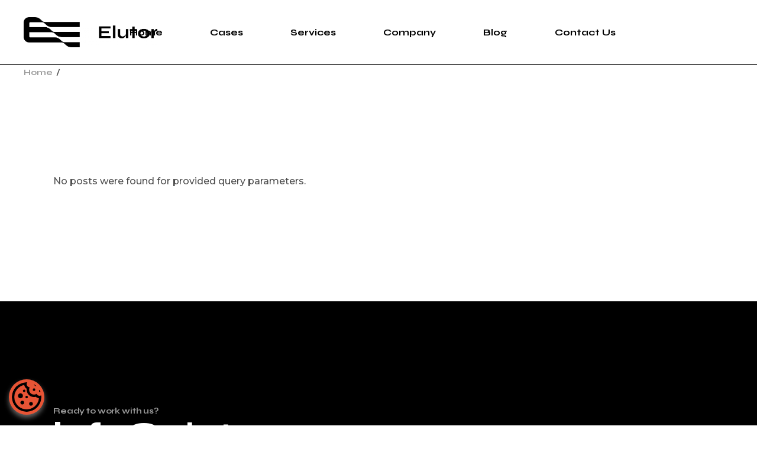

--- FILE ---
content_type: text/html; charset=UTF-8
request_url: https://elutoragency.com/clients-category/clients/
body_size: 14150
content:
<!DOCTYPE html>
<html lang="en-US" prefix="og: http://ogp.me/ns# fb: http://ogp.me/ns/fb#">
<head>
	<meta charset="UTF-8">
	<meta name="viewport" content="width=device-width, initial-scale=1, user-scalable=yes">

	<meta name='robots' content='index, follow, max-image-preview:large, max-snippet:-1, max-video-preview:-1' />

	<!-- This site is optimized with the Yoast SEO plugin v16.9 - https://yoast.com/wordpress/plugins/seo/ -->
	<title>Clients &#8211; Elutoragency</title>
	<link rel="canonical" href="https://elutoragency.com/clients-category/clients/" />
	<meta property="og:locale" content="en_US" />
	<meta property="og:type" content="article" />
	<meta property="og:url" content="https://elutoragency.com/clients-category/clients/" />
	<meta property="og:site_name" content="Elutoragency" />
	<meta name="twitter:card" content="summary_large_image" />
	<script type="application/ld+json" class="yoast-schema-graph">{"@context":"https://schema.org","@graph":[{"@type":"WebSite","@id":"https://elutoragency.com/#website","url":"https://elutoragency.com/","name":"Elutoragency","description":"A fresh look at the marketing process and advertising","potentialAction":[{"@type":"SearchAction","target":{"@type":"EntryPoint","urlTemplate":"https://elutoragency.com/?s={search_term_string}"},"query-input":"required name=search_term_string"}],"inLanguage":"en-US"},{"@type":"CollectionPage","@id":"https://elutoragency.com/clients-category/clients/#webpage","url":"https://elutoragency.com/clients-category/clients/","name":"","isPartOf":{"@id":"https://elutoragency.com/#website"},"breadcrumb":{"@id":"https://elutoragency.com/clients-category/clients/#breadcrumb"},"inLanguage":"en-US","potentialAction":[{"@type":"ReadAction","target":["https://elutoragency.com/clients-category/clients/"]}]},{"@type":"BreadcrumbList","@id":"https://elutoragency.com/clients-category/clients/#breadcrumb","itemListElement":[{"@type":"ListItem","position":1,"name":"Home","item":"https://elutoragency.com/"},{"@type":"ListItem","position":2,"name":"Arena"}]}]}</script>
	<!-- / Yoast SEO plugin. -->


<link rel='dns-prefetch' href='//elutoragency.com' />
<link rel='dns-prefetch' href='//fonts.googleapis.com' />
<link rel="alternate" type="application/rss+xml" title="Elutoragency &raquo; Feed" href="https://elutoragency.com/feed/" />
<link rel="alternate" type="application/rss+xml" title="Elutoragency &raquo; Comments Feed" href="https://elutoragency.com/comments/feed/" />
<link rel="alternate" type="application/rss+xml" title="Elutoragency &raquo; Clients Clients Category Feed" href="https://elutoragency.com/clients-category/clients/feed/" />
<script type="text/javascript">
window._wpemojiSettings = {"baseUrl":"https:\/\/s.w.org\/images\/core\/emoji\/14.0.0\/72x72\/","ext":".png","svgUrl":"https:\/\/s.w.org\/images\/core\/emoji\/14.0.0\/svg\/","svgExt":".svg","source":{"concatemoji":"https:\/\/elutoragency.com\/wp-includes\/js\/wp-emoji-release.min.js?ver=6.2.2"}};
/*! This file is auto-generated */
!function(e,a,t){var n,r,o,i=a.createElement("canvas"),p=i.getContext&&i.getContext("2d");function s(e,t){p.clearRect(0,0,i.width,i.height),p.fillText(e,0,0);e=i.toDataURL();return p.clearRect(0,0,i.width,i.height),p.fillText(t,0,0),e===i.toDataURL()}function c(e){var t=a.createElement("script");t.src=e,t.defer=t.type="text/javascript",a.getElementsByTagName("head")[0].appendChild(t)}for(o=Array("flag","emoji"),t.supports={everything:!0,everythingExceptFlag:!0},r=0;r<o.length;r++)t.supports[o[r]]=function(e){if(p&&p.fillText)switch(p.textBaseline="top",p.font="600 32px Arial",e){case"flag":return s("\ud83c\udff3\ufe0f\u200d\u26a7\ufe0f","\ud83c\udff3\ufe0f\u200b\u26a7\ufe0f")?!1:!s("\ud83c\uddfa\ud83c\uddf3","\ud83c\uddfa\u200b\ud83c\uddf3")&&!s("\ud83c\udff4\udb40\udc67\udb40\udc62\udb40\udc65\udb40\udc6e\udb40\udc67\udb40\udc7f","\ud83c\udff4\u200b\udb40\udc67\u200b\udb40\udc62\u200b\udb40\udc65\u200b\udb40\udc6e\u200b\udb40\udc67\u200b\udb40\udc7f");case"emoji":return!s("\ud83e\udef1\ud83c\udffb\u200d\ud83e\udef2\ud83c\udfff","\ud83e\udef1\ud83c\udffb\u200b\ud83e\udef2\ud83c\udfff")}return!1}(o[r]),t.supports.everything=t.supports.everything&&t.supports[o[r]],"flag"!==o[r]&&(t.supports.everythingExceptFlag=t.supports.everythingExceptFlag&&t.supports[o[r]]);t.supports.everythingExceptFlag=t.supports.everythingExceptFlag&&!t.supports.flag,t.DOMReady=!1,t.readyCallback=function(){t.DOMReady=!0},t.supports.everything||(n=function(){t.readyCallback()},a.addEventListener?(a.addEventListener("DOMContentLoaded",n,!1),e.addEventListener("load",n,!1)):(e.attachEvent("onload",n),a.attachEvent("onreadystatechange",function(){"complete"===a.readyState&&t.readyCallback()})),(e=t.source||{}).concatemoji?c(e.concatemoji):e.wpemoji&&e.twemoji&&(c(e.twemoji),c(e.wpemoji)))}(window,document,window._wpemojiSettings);
</script>
<style type="text/css">
img.wp-smiley,
img.emoji {
	display: inline !important;
	border: none !important;
	box-shadow: none !important;
	height: 1em !important;
	width: 1em !important;
	margin: 0 0.07em !important;
	vertical-align: -0.1em !important;
	background: none !important;
	padding: 0 !important;
}
</style>
	<link rel='stylesheet' id='dripicons-css' href='https://elutoragency.com/wp-content/plugins/eidan-core/inc/icons/dripicons/assets/css/dripicons.min.css?ver=6.2.2' type='text/css' media='all' />
<link rel='stylesheet' id='elegant-icons-css' href='https://elutoragency.com/wp-content/plugins/eidan-core/inc/icons/elegant-icons/assets/css/elegant-icons.min.css?ver=6.2.2' type='text/css' media='all' />
<link rel='stylesheet' id='font-awesome-css' href='https://elutoragency.com/wp-content/plugins/eidan-core/inc/icons/font-awesome/assets/css/all.min.css?ver=6.2.2' type='text/css' media='all' />
<link rel='stylesheet' id='ionicons-css' href='https://elutoragency.com/wp-content/plugins/eidan-core/inc/icons/ionicons/assets/css/ionicons.min.css?ver=6.2.2' type='text/css' media='all' />
<link rel='stylesheet' id='linea-icons-css' href='https://elutoragency.com/wp-content/plugins/eidan-core/inc/icons/linea-icons/assets/css/linea-icons.min.css?ver=6.2.2' type='text/css' media='all' />
<link rel='stylesheet' id='linear-icons-css' href='https://elutoragency.com/wp-content/plugins/eidan-core/inc/icons/linear-icons/assets/css/linear-icons.min.css?ver=6.2.2' type='text/css' media='all' />
<link rel='stylesheet' id='material-icons-css' href='https://fonts.googleapis.com/icon?family=Material+Icons&#038;ver=6.2.2' type='text/css' media='all' />
<link rel='stylesheet' id='simple-line-icons-css' href='https://elutoragency.com/wp-content/plugins/eidan-core/inc/icons/simple-line-icons/assets/css/simple-line-icons.min.css?ver=6.2.2' type='text/css' media='all' />
<link rel='stylesheet' id='wp-block-library-css' href='https://elutoragency.com/wp-includes/css/dist/block-library/style.min.css?ver=6.2.2' type='text/css' media='all' />
<link rel='stylesheet' id='classic-theme-styles-css' href='https://elutoragency.com/wp-includes/css/classic-themes.min.css?ver=6.2.2' type='text/css' media='all' />
<style id='global-styles-inline-css' type='text/css'>
body{--wp--preset--color--black: #000000;--wp--preset--color--cyan-bluish-gray: #abb8c3;--wp--preset--color--white: #ffffff;--wp--preset--color--pale-pink: #f78da7;--wp--preset--color--vivid-red: #cf2e2e;--wp--preset--color--luminous-vivid-orange: #ff6900;--wp--preset--color--luminous-vivid-amber: #fcb900;--wp--preset--color--light-green-cyan: #7bdcb5;--wp--preset--color--vivid-green-cyan: #00d084;--wp--preset--color--pale-cyan-blue: #8ed1fc;--wp--preset--color--vivid-cyan-blue: #0693e3;--wp--preset--color--vivid-purple: #9b51e0;--wp--preset--gradient--vivid-cyan-blue-to-vivid-purple: linear-gradient(135deg,rgba(6,147,227,1) 0%,rgb(155,81,224) 100%);--wp--preset--gradient--light-green-cyan-to-vivid-green-cyan: linear-gradient(135deg,rgb(122,220,180) 0%,rgb(0,208,130) 100%);--wp--preset--gradient--luminous-vivid-amber-to-luminous-vivid-orange: linear-gradient(135deg,rgba(252,185,0,1) 0%,rgba(255,105,0,1) 100%);--wp--preset--gradient--luminous-vivid-orange-to-vivid-red: linear-gradient(135deg,rgba(255,105,0,1) 0%,rgb(207,46,46) 100%);--wp--preset--gradient--very-light-gray-to-cyan-bluish-gray: linear-gradient(135deg,rgb(238,238,238) 0%,rgb(169,184,195) 100%);--wp--preset--gradient--cool-to-warm-spectrum: linear-gradient(135deg,rgb(74,234,220) 0%,rgb(151,120,209) 20%,rgb(207,42,186) 40%,rgb(238,44,130) 60%,rgb(251,105,98) 80%,rgb(254,248,76) 100%);--wp--preset--gradient--blush-light-purple: linear-gradient(135deg,rgb(255,206,236) 0%,rgb(152,150,240) 100%);--wp--preset--gradient--blush-bordeaux: linear-gradient(135deg,rgb(254,205,165) 0%,rgb(254,45,45) 50%,rgb(107,0,62) 100%);--wp--preset--gradient--luminous-dusk: linear-gradient(135deg,rgb(255,203,112) 0%,rgb(199,81,192) 50%,rgb(65,88,208) 100%);--wp--preset--gradient--pale-ocean: linear-gradient(135deg,rgb(255,245,203) 0%,rgb(182,227,212) 50%,rgb(51,167,181) 100%);--wp--preset--gradient--electric-grass: linear-gradient(135deg,rgb(202,248,128) 0%,rgb(113,206,126) 100%);--wp--preset--gradient--midnight: linear-gradient(135deg,rgb(2,3,129) 0%,rgb(40,116,252) 100%);--wp--preset--duotone--dark-grayscale: url('#wp-duotone-dark-grayscale');--wp--preset--duotone--grayscale: url('#wp-duotone-grayscale');--wp--preset--duotone--purple-yellow: url('#wp-duotone-purple-yellow');--wp--preset--duotone--blue-red: url('#wp-duotone-blue-red');--wp--preset--duotone--midnight: url('#wp-duotone-midnight');--wp--preset--duotone--magenta-yellow: url('#wp-duotone-magenta-yellow');--wp--preset--duotone--purple-green: url('#wp-duotone-purple-green');--wp--preset--duotone--blue-orange: url('#wp-duotone-blue-orange');--wp--preset--font-size--small: 13px;--wp--preset--font-size--medium: 20px;--wp--preset--font-size--large: 36px;--wp--preset--font-size--x-large: 42px;--wp--preset--spacing--20: 0.44rem;--wp--preset--spacing--30: 0.67rem;--wp--preset--spacing--40: 1rem;--wp--preset--spacing--50: 1.5rem;--wp--preset--spacing--60: 2.25rem;--wp--preset--spacing--70: 3.38rem;--wp--preset--spacing--80: 5.06rem;--wp--preset--shadow--natural: 6px 6px 9px rgba(0, 0, 0, 0.2);--wp--preset--shadow--deep: 12px 12px 50px rgba(0, 0, 0, 0.4);--wp--preset--shadow--sharp: 6px 6px 0px rgba(0, 0, 0, 0.2);--wp--preset--shadow--outlined: 6px 6px 0px -3px rgba(255, 255, 255, 1), 6px 6px rgba(0, 0, 0, 1);--wp--preset--shadow--crisp: 6px 6px 0px rgba(0, 0, 0, 1);}:where(.is-layout-flex){gap: 0.5em;}body .is-layout-flow > .alignleft{float: left;margin-inline-start: 0;margin-inline-end: 2em;}body .is-layout-flow > .alignright{float: right;margin-inline-start: 2em;margin-inline-end: 0;}body .is-layout-flow > .aligncenter{margin-left: auto !important;margin-right: auto !important;}body .is-layout-constrained > .alignleft{float: left;margin-inline-start: 0;margin-inline-end: 2em;}body .is-layout-constrained > .alignright{float: right;margin-inline-start: 2em;margin-inline-end: 0;}body .is-layout-constrained > .aligncenter{margin-left: auto !important;margin-right: auto !important;}body .is-layout-constrained > :where(:not(.alignleft):not(.alignright):not(.alignfull)){max-width: var(--wp--style--global--content-size);margin-left: auto !important;margin-right: auto !important;}body .is-layout-constrained > .alignwide{max-width: var(--wp--style--global--wide-size);}body .is-layout-flex{display: flex;}body .is-layout-flex{flex-wrap: wrap;align-items: center;}body .is-layout-flex > *{margin: 0;}:where(.wp-block-columns.is-layout-flex){gap: 2em;}.has-black-color{color: var(--wp--preset--color--black) !important;}.has-cyan-bluish-gray-color{color: var(--wp--preset--color--cyan-bluish-gray) !important;}.has-white-color{color: var(--wp--preset--color--white) !important;}.has-pale-pink-color{color: var(--wp--preset--color--pale-pink) !important;}.has-vivid-red-color{color: var(--wp--preset--color--vivid-red) !important;}.has-luminous-vivid-orange-color{color: var(--wp--preset--color--luminous-vivid-orange) !important;}.has-luminous-vivid-amber-color{color: var(--wp--preset--color--luminous-vivid-amber) !important;}.has-light-green-cyan-color{color: var(--wp--preset--color--light-green-cyan) !important;}.has-vivid-green-cyan-color{color: var(--wp--preset--color--vivid-green-cyan) !important;}.has-pale-cyan-blue-color{color: var(--wp--preset--color--pale-cyan-blue) !important;}.has-vivid-cyan-blue-color{color: var(--wp--preset--color--vivid-cyan-blue) !important;}.has-vivid-purple-color{color: var(--wp--preset--color--vivid-purple) !important;}.has-black-background-color{background-color: var(--wp--preset--color--black) !important;}.has-cyan-bluish-gray-background-color{background-color: var(--wp--preset--color--cyan-bluish-gray) !important;}.has-white-background-color{background-color: var(--wp--preset--color--white) !important;}.has-pale-pink-background-color{background-color: var(--wp--preset--color--pale-pink) !important;}.has-vivid-red-background-color{background-color: var(--wp--preset--color--vivid-red) !important;}.has-luminous-vivid-orange-background-color{background-color: var(--wp--preset--color--luminous-vivid-orange) !important;}.has-luminous-vivid-amber-background-color{background-color: var(--wp--preset--color--luminous-vivid-amber) !important;}.has-light-green-cyan-background-color{background-color: var(--wp--preset--color--light-green-cyan) !important;}.has-vivid-green-cyan-background-color{background-color: var(--wp--preset--color--vivid-green-cyan) !important;}.has-pale-cyan-blue-background-color{background-color: var(--wp--preset--color--pale-cyan-blue) !important;}.has-vivid-cyan-blue-background-color{background-color: var(--wp--preset--color--vivid-cyan-blue) !important;}.has-vivid-purple-background-color{background-color: var(--wp--preset--color--vivid-purple) !important;}.has-black-border-color{border-color: var(--wp--preset--color--black) !important;}.has-cyan-bluish-gray-border-color{border-color: var(--wp--preset--color--cyan-bluish-gray) !important;}.has-white-border-color{border-color: var(--wp--preset--color--white) !important;}.has-pale-pink-border-color{border-color: var(--wp--preset--color--pale-pink) !important;}.has-vivid-red-border-color{border-color: var(--wp--preset--color--vivid-red) !important;}.has-luminous-vivid-orange-border-color{border-color: var(--wp--preset--color--luminous-vivid-orange) !important;}.has-luminous-vivid-amber-border-color{border-color: var(--wp--preset--color--luminous-vivid-amber) !important;}.has-light-green-cyan-border-color{border-color: var(--wp--preset--color--light-green-cyan) !important;}.has-vivid-green-cyan-border-color{border-color: var(--wp--preset--color--vivid-green-cyan) !important;}.has-pale-cyan-blue-border-color{border-color: var(--wp--preset--color--pale-cyan-blue) !important;}.has-vivid-cyan-blue-border-color{border-color: var(--wp--preset--color--vivid-cyan-blue) !important;}.has-vivid-purple-border-color{border-color: var(--wp--preset--color--vivid-purple) !important;}.has-vivid-cyan-blue-to-vivid-purple-gradient-background{background: var(--wp--preset--gradient--vivid-cyan-blue-to-vivid-purple) !important;}.has-light-green-cyan-to-vivid-green-cyan-gradient-background{background: var(--wp--preset--gradient--light-green-cyan-to-vivid-green-cyan) !important;}.has-luminous-vivid-amber-to-luminous-vivid-orange-gradient-background{background: var(--wp--preset--gradient--luminous-vivid-amber-to-luminous-vivid-orange) !important;}.has-luminous-vivid-orange-to-vivid-red-gradient-background{background: var(--wp--preset--gradient--luminous-vivid-orange-to-vivid-red) !important;}.has-very-light-gray-to-cyan-bluish-gray-gradient-background{background: var(--wp--preset--gradient--very-light-gray-to-cyan-bluish-gray) !important;}.has-cool-to-warm-spectrum-gradient-background{background: var(--wp--preset--gradient--cool-to-warm-spectrum) !important;}.has-blush-light-purple-gradient-background{background: var(--wp--preset--gradient--blush-light-purple) !important;}.has-blush-bordeaux-gradient-background{background: var(--wp--preset--gradient--blush-bordeaux) !important;}.has-luminous-dusk-gradient-background{background: var(--wp--preset--gradient--luminous-dusk) !important;}.has-pale-ocean-gradient-background{background: var(--wp--preset--gradient--pale-ocean) !important;}.has-electric-grass-gradient-background{background: var(--wp--preset--gradient--electric-grass) !important;}.has-midnight-gradient-background{background: var(--wp--preset--gradient--midnight) !important;}.has-small-font-size{font-size: var(--wp--preset--font-size--small) !important;}.has-medium-font-size{font-size: var(--wp--preset--font-size--medium) !important;}.has-large-font-size{font-size: var(--wp--preset--font-size--large) !important;}.has-x-large-font-size{font-size: var(--wp--preset--font-size--x-large) !important;}
.wp-block-navigation a:where(:not(.wp-element-button)){color: inherit;}
:where(.wp-block-columns.is-layout-flex){gap: 2em;}
.wp-block-pullquote{font-size: 1.5em;line-height: 1.6;}
</style>
<link rel='stylesheet' id='contact-form-7-css' href='https://elutoragency.com/wp-content/plugins/contact-form-7/includes/css/styles.css?ver=5.5.4' type='text/css' media='all' />
<link rel='stylesheet' id='frontend_styles-css' href='https://elutoragency.com/wp-content/plugins/cookie-control-panel/css/dist/main.css?ver=1.5.4' type='text/css' media='all' />
<link rel='stylesheet' id='rs-plugin-settings-css' href='https://elutoragency.com/wp-content/plugins/revslider/public/assets/css/rs6.css?ver=6.4.6' type='text/css' media='all' />
<style id='rs-plugin-settings-inline-css' type='text/css'>
#rs-demo-id {}
</style>
<link rel='stylesheet' id='qi-addons-for-elementor-grid-style-css' href='https://elutoragency.com/wp-content/plugins/qi-addons-for-elementor/assets/css/grid.min.css?ver=6.2.2' type='text/css' media='all' />
<link rel='stylesheet' id='qi-addons-for-elementor-helper-parts-style-css' href='https://elutoragency.com/wp-content/plugins/qi-addons-for-elementor/assets/css/helper-parts.min.css?ver=6.2.2' type='text/css' media='all' />
<link rel='stylesheet' id='qi-addons-for-elementor-style-css' href='https://elutoragency.com/wp-content/plugins/qi-addons-for-elementor/assets/css/main.min.css?ver=6.2.2' type='text/css' media='all' />
<link rel='stylesheet' id='perfect-scrollbar-css' href='https://elutoragency.com/wp-content/plugins/eidan-core/assets/plugins/perfect-scrollbar/perfect-scrollbar.css?ver=6.2.2' type='text/css' media='all' />
<link rel='stylesheet' id='swiper-css' href='https://elutoragency.com/wp-content/plugins/elementor/assets/lib/swiper/css/swiper.min.css?ver=5.3.6' type='text/css' media='all' />
<link rel='stylesheet' id='eidan-main-css' href='https://elutoragency.com/wp-content/themes/eidan/assets/css/main.min.css?ver=6.2.2' type='text/css' media='all' />
<link rel='stylesheet' id='eidan-core-style-css' href='https://elutoragency.com/wp-content/plugins/eidan-core/assets/css/eidan-core.min.css?ver=6.2.2' type='text/css' media='all' />
<link rel='stylesheet' id='eidan-child-style-css' href='https://elutoragency.com/wp-content/themes/eidan-child/style.css?ver=6.2.2' type='text/css' media='all' />
<link rel='stylesheet' id='eidan-google-fonts-css' href='https://fonts.googleapis.com/css?family=Montserrat%3A300%2C400%2C500%2C600%2C700%7CSyne%3A300%2C400%2C500%2C600%2C700&#038;subset=latin-ext&#038;display=swap&#038;ver=1.0.0' type='text/css' media='all' />
<link rel='stylesheet' id='eidan-grid-css' href='https://elutoragency.com/wp-content/themes/eidan/assets/css/grid.min.css?ver=6.2.2' type='text/css' media='all' />
<link rel='stylesheet' id='eidan-style-css' href='https://elutoragency.com/wp-content/themes/eidan/style.css?ver=6.2.2' type='text/css' media='all' />
<style id='eidan-style-inline-css' type='text/css'>
#qodef-page-outer { margin-top: -110px;}.qodef-content-lines-holder { top: -110px;}#qodef-page-footer-top-area { border-top-color: #343434;border-top-width: 1px;border-top-style: solid;}#qodef-page-inner { padding: 40px 0px 180px 0px;}@media only screen and (max-width: 1024px) { #qodef-page-inner { padding: 40px 0px 135px 0px;}}#qodef-page-header .qodef-header-logo-link { height: 52px;padding: 0 0 0 40px;}#qodef-page-sidebar .widget { margin-bottom: 28px;}#qodef-page-spinner.qodef-layout--eidan .qodef-m-inner { background-image: url(https://elutoragency.com/wp-content/uploads/2021/09/landing-top-bg-img-new.jpg);}.qodef-page-title { height: 244px;background-color: transparent;}.qodef-page-title .qodef-m-content { padding-top: 110px;}.qodef-header--standard #qodef-page-header { background-color: transparent;}.qodef-header--standard #qodef-page-header-inner { padding-left: 0px;padding-right: 0px;border-bottom-color: #000000;border-bottom-width: 1px;border-bottom-style: solid;}
</style>
<script type='text/javascript' src='https://elutoragency.com/wp-includes/js/jquery/jquery.min.js?ver=3.6.4' id='jquery-core-js'></script>
<script type='text/javascript' src='https://elutoragency.com/wp-includes/js/jquery/jquery-migrate.min.js?ver=3.4.0' id='jquery-migrate-js'></script>
<script type='text/javascript' src='https://elutoragency.com/wp-content/plugins/cookie-control-panel/frontend/assets/development/js/index.js?ver=1.5.4' id='frontend_js-js'></script>
<script type='text/javascript' src='https://elutoragency.com/wp-content/plugins/revslider/public/assets/js/rbtools.min.js?ver=6.4.4' id='tp-tools-js'></script>
<script type='text/javascript' src='https://elutoragency.com/wp-content/plugins/revslider/public/assets/js/rs6.min.js?ver=6.4.6' id='revmin-js'></script>
<link rel="EditURI" type="application/rsd+xml" title="RSD" href="https://elutoragency.com/xmlrpc.php?rsd" />
<link rel="wlwmanifest" type="application/wlwmanifest+xml" href="https://elutoragency.com/wp-includes/wlwmanifest.xml" />
<meta name="generator" content="WordPress 6.2.2" />
<meta name="generator" content="Elementor 3.13.4; features: e_dom_optimization, e_optimized_assets_loading, e_optimized_css_loading, a11y_improvements, additional_custom_breakpoints; settings: css_print_method-internal, google_font-enabled, font_display-auto">
<meta name="generator" content="Powered by Slider Revolution 6.4.6 - responsive, Mobile-Friendly Slider Plugin for WordPress with comfortable drag and drop interface." />
<link rel="icon" href="https://elutoragency.com/wp-content/uploads/2021/12/cropped-cropped-favicon_elutor-32x32.png" sizes="32x32" />
<link rel="icon" href="https://elutoragency.com/wp-content/uploads/2021/12/cropped-cropped-favicon_elutor-192x192.png" sizes="192x192" />
<link rel="apple-touch-icon" href="https://elutoragency.com/wp-content/uploads/2021/12/cropped-cropped-favicon_elutor-180x180.png" />
<meta name="msapplication-TileImage" content="https://elutoragency.com/wp-content/uploads/2021/12/cropped-cropped-favicon_elutor-270x270.png" />
<script type="text/javascript">function setREVStartSize(e){
			//window.requestAnimationFrame(function() {				 
				window.RSIW = window.RSIW===undefined ? window.innerWidth : window.RSIW;	
				window.RSIH = window.RSIH===undefined ? window.innerHeight : window.RSIH;	
				try {								
					var pw = document.getElementById(e.c).parentNode.offsetWidth,
						newh;
					pw = pw===0 || isNaN(pw) ? window.RSIW : pw;
					e.tabw = e.tabw===undefined ? 0 : parseInt(e.tabw);
					e.thumbw = e.thumbw===undefined ? 0 : parseInt(e.thumbw);
					e.tabh = e.tabh===undefined ? 0 : parseInt(e.tabh);
					e.thumbh = e.thumbh===undefined ? 0 : parseInt(e.thumbh);
					e.tabhide = e.tabhide===undefined ? 0 : parseInt(e.tabhide);
					e.thumbhide = e.thumbhide===undefined ? 0 : parseInt(e.thumbhide);
					e.mh = e.mh===undefined || e.mh=="" || e.mh==="auto" ? 0 : parseInt(e.mh,0);		
					if(e.layout==="fullscreen" || e.l==="fullscreen") 						
						newh = Math.max(e.mh,window.RSIH);					
					else{					
						e.gw = Array.isArray(e.gw) ? e.gw : [e.gw];
						for (var i in e.rl) if (e.gw[i]===undefined || e.gw[i]===0) e.gw[i] = e.gw[i-1];					
						e.gh = e.el===undefined || e.el==="" || (Array.isArray(e.el) && e.el.length==0)? e.gh : e.el;
						e.gh = Array.isArray(e.gh) ? e.gh : [e.gh];
						for (var i in e.rl) if (e.gh[i]===undefined || e.gh[i]===0) e.gh[i] = e.gh[i-1];
											
						var nl = new Array(e.rl.length),
							ix = 0,						
							sl;					
						e.tabw = e.tabhide>=pw ? 0 : e.tabw;
						e.thumbw = e.thumbhide>=pw ? 0 : e.thumbw;
						e.tabh = e.tabhide>=pw ? 0 : e.tabh;
						e.thumbh = e.thumbhide>=pw ? 0 : e.thumbh;					
						for (var i in e.rl) nl[i] = e.rl[i]<window.RSIW ? 0 : e.rl[i];
						sl = nl[0];									
						for (var i in nl) if (sl>nl[i] && nl[i]>0) { sl = nl[i]; ix=i;}															
						var m = pw>(e.gw[ix]+e.tabw+e.thumbw) ? 1 : (pw-(e.tabw+e.thumbw)) / (e.gw[ix]);					
						newh =  (e.gh[ix] * m) + (e.tabh + e.thumbh);
					}				
					if(window.rs_init_css===undefined) window.rs_init_css = document.head.appendChild(document.createElement("style"));					
					document.getElementById(e.c).height = newh+"px";
					window.rs_init_css.innerHTML += "#"+e.c+"_wrapper { height: "+newh+"px }";				
				} catch(e){
					console.log("Failure at Presize of Slider:" + e)
				}					   
			//});
		  };</script>
		<style type="text/css" id="wp-custom-css">
			.qodef-widget-holder.qodef--one {
	display: none !important;
}

.counter_size .elementor-column {
	padding: 40px 0;
	border-left: 1px solid #000;
}

.counter_size .elementor-column:last-child {
	border-right: 1px solid #000;
}
.display_none {
	opacity: 0;
}

.new_testimonials {
	
}

.new_testimonials .qodef-e-content {
	min-height: 300px;
}

.new_testimonials .qodef-e-content .new_num_block {
	position: absolute;
	right: 0;
	bottom: 0;
	    background-color: #fff;
    padding: 14px 41px 20px 42px;
    width: 300px;
	color: #000;
}


.new_testimonials.new_testimonials_w .qodef-e-content .new_num_block {
	    background-color: #000;
	color: #fff !important;
}


.new_testimonials .qodef-e-content .new_num_block .qodef-e-author, .new_testimonials .qodef-e-content .new_num_block .qodef-e-title.entry-title {
	color: #000 !important;
}

.new_testimonials.new_testimonials_w .qodef-e-content .new_num_block .qodef-e-author, .new_testimonials.new_testimonials_w .qodef-e-content .new_num_block .qodef-e-title.entry-title {
	color: #fff !important;
}



.new_testimonials .qodef-e-content .new_num_block .qodef-e-author {
    font-family: Syne,sans-serif;
    font-weight: 700;
    font-size: 14px;
    line-height: 1.214em;
}

.new_testimonials .qodef-e-content .new_num_block .qodef-e-title.entry-title {
    font-family: Syne,sans-serif;
    font-weight: 700;
    font-size: 22px;
    line-height: 1.214em;
}

.new_testimonials .swiper-pagination-bullet {
	background-color: #fff;
}
.new_testimonials.new_testimonials_w .swiper-pagination-bullet:not(.swiper-pagination-bullet-active) {
	background-color: #000;
}

.new_testimonials .qodef-e-content .new_num_block .qodef-e-slide-number {
	    font-family: Syne,sans-serif;
    font-weight: 700;
    font-size: 58px;
    line-height: 1.214em;
}

.company_list .qodef-list-items.qodef-layout--bulleted-list .qodef-m-list-item-inner:before {
    left: 0 !important;
    transform: scale(1);
    transition: left .2s ease-out,transform .2s ease-out 80ms;
}

.company_list .qodef-list-items.qodef-layout--bulleted-list .qodef-m-list-item-inner {
    padding-left: 26px;
}

.blog_img_full .qodef-e-media-image {
	width: 100%;
}


#nav_menu-5 {
	    margin-bottom: 40px !important;
}


.portf_img .qodef-m-small-image img {
	max-width: 250px;
}

.full_w_slides .elementor-container.elementor-column-gap-default{
	width: 100% !important;
	max-width: none !important;
}

.full_w_slides .qodef-e-content {
	max-width: 1400px;
	margin: 0 auto;
}

.full_w_slides .swiper-slide {
	padding-bottom: 180px;
}

.full_w_slides .swiper-pagination {
	    padding-left: 260px !important;
    bottom: 130px !important;
}

.qodef-testimonials-holder .qodef-testimonials-list .qodef-e-text {
	font-size: 34px !important;
}

.hide_slides img {
	max-width: 360px;
}

#wdl_ccp_form.wdl_sidebar_window, #wdl_ccp_form.wdl_modal_window {
	max-height: 60%;
}

.qodef-blog .qodef-blog-item .qodef-e-title {
	word-break: normal;
}

@media screen and (max-width: 1200px) {
	.counter_size .elementor-column {
		border: none !important;
	}
}		</style>
		<script>(function(i,s,o,g,r,a,m){i['GoogleAnalyticsObject']=r;i[r]=i[r]||function(){
                (i[r].q=i[r].q||[]).push(arguments)},i[r].l=1*new Date();a=s.createElement(o),
                m=s.getElementsByTagName(o)[0];a.async=1;a.src=g;m.parentNode.insertBefore(a,m)
            })(window,document,'script','https://www.google-analytics.com/analytics.js','ga');
            ga('create', 'UA-157896485-1', {'storage':'none'});
            ga('send', 'pageview');</script>
<!-- START - Open Graph and Twitter Card Tags 3.1.1 -->
 <!-- Facebook Open Graph -->
  <meta property="og:locale" content="en_US"/>
  <meta property="og:site_name" content="Elutoragency"/>
  <meta property="og:title" content="Clients &#8211; Elutoragency"/>
  <meta property="og:url" content="https://elutoragency.com/clients-category/clients/"/>
  <meta property="og:type" content="article"/>
  <meta property="og:description" content="A fresh look at the marketing process and advertising"/>
  <meta property="og:image" content="https://elutoragency.com/wp-content/uploads/2022/01/new_cas_logo.jpg"/>
  <meta property="og:image:url" content="https://elutoragency.com/wp-content/uploads/2022/01/new_cas_logo.jpg"/>
  <meta property="og:image:secure_url" content="https://elutoragency.com/wp-content/uploads/2022/01/new_cas_logo.jpg"/>
 <!-- Google+ / Schema.org -->
 <!-- Twitter Cards -->
  <meta name="twitter:title" content="Clients &#8211; Elutoragency"/>
  <meta name="twitter:url" content="https://elutoragency.com/clients-category/clients/"/>
  <meta name="twitter:description" content="A fresh look at the marketing process and advertising"/>
  <meta name="twitter:image" content="https://elutoragency.com/wp-content/uploads/2022/01/new_cas_logo.jpg"/>
  <meta name="twitter:card" content="summary_large_image"/>
 <!-- SEO -->
 <!-- Misc. tags -->
 <!-- is_tax: clients-category | yoast_seo -->
<!-- END - Open Graph and Twitter Card Tags 3.1.1 -->
	
	<!-- Google tag (gtag.js) -->
	<script async src="https://www.googletagmanager.com/gtag/js?id=G-2J0S9E9HNK"></script>
	<script>
	  window.dataLayer = window.dataLayer || [];
	  function gtag(){dataLayer.push(arguments);}
	  gtag('js', new Date());

	  gtag('config', 'G-2J0S9E9HNK');
	</script>
</head>
<body class="archive tax-clients-category term-clients term-42 qode-framework-1.1.6 qodef-qi--no-touch qi-addons-for-elementor-1.6.2 qodef-back-to-top--enabled qodef-content-bottom--enabled  qodef-header--standard qodef-header-appearance--none qodef-header--transparent qodef-mobile-header--standard qodef-drop-down-second--full-width qodef-drop-down-second--default eidan-core-1.0 eidan-child-1.0 eidan-1.0 qodef-content-grid-1400 qodef-header-standard--center qodef-search--covers-header elementor-default elementor-kit-7915" itemscope itemtype="https://schema.org/WebPage">
	<svg xmlns="http://www.w3.org/2000/svg" viewBox="0 0 0 0" width="0" height="0" focusable="false" role="none" style="visibility: hidden; position: absolute; left: -9999px; overflow: hidden;" ><defs><filter id="wp-duotone-dark-grayscale"><feColorMatrix color-interpolation-filters="sRGB" type="matrix" values=" .299 .587 .114 0 0 .299 .587 .114 0 0 .299 .587 .114 0 0 .299 .587 .114 0 0 " /><feComponentTransfer color-interpolation-filters="sRGB" ><feFuncR type="table" tableValues="0 0.49803921568627" /><feFuncG type="table" tableValues="0 0.49803921568627" /><feFuncB type="table" tableValues="0 0.49803921568627" /><feFuncA type="table" tableValues="1 1" /></feComponentTransfer><feComposite in2="SourceGraphic" operator="in" /></filter></defs></svg><svg xmlns="http://www.w3.org/2000/svg" viewBox="0 0 0 0" width="0" height="0" focusable="false" role="none" style="visibility: hidden; position: absolute; left: -9999px; overflow: hidden;" ><defs><filter id="wp-duotone-grayscale"><feColorMatrix color-interpolation-filters="sRGB" type="matrix" values=" .299 .587 .114 0 0 .299 .587 .114 0 0 .299 .587 .114 0 0 .299 .587 .114 0 0 " /><feComponentTransfer color-interpolation-filters="sRGB" ><feFuncR type="table" tableValues="0 1" /><feFuncG type="table" tableValues="0 1" /><feFuncB type="table" tableValues="0 1" /><feFuncA type="table" tableValues="1 1" /></feComponentTransfer><feComposite in2="SourceGraphic" operator="in" /></filter></defs></svg><svg xmlns="http://www.w3.org/2000/svg" viewBox="0 0 0 0" width="0" height="0" focusable="false" role="none" style="visibility: hidden; position: absolute; left: -9999px; overflow: hidden;" ><defs><filter id="wp-duotone-purple-yellow"><feColorMatrix color-interpolation-filters="sRGB" type="matrix" values=" .299 .587 .114 0 0 .299 .587 .114 0 0 .299 .587 .114 0 0 .299 .587 .114 0 0 " /><feComponentTransfer color-interpolation-filters="sRGB" ><feFuncR type="table" tableValues="0.54901960784314 0.98823529411765" /><feFuncG type="table" tableValues="0 1" /><feFuncB type="table" tableValues="0.71764705882353 0.25490196078431" /><feFuncA type="table" tableValues="1 1" /></feComponentTransfer><feComposite in2="SourceGraphic" operator="in" /></filter></defs></svg><svg xmlns="http://www.w3.org/2000/svg" viewBox="0 0 0 0" width="0" height="0" focusable="false" role="none" style="visibility: hidden; position: absolute; left: -9999px; overflow: hidden;" ><defs><filter id="wp-duotone-blue-red"><feColorMatrix color-interpolation-filters="sRGB" type="matrix" values=" .299 .587 .114 0 0 .299 .587 .114 0 0 .299 .587 .114 0 0 .299 .587 .114 0 0 " /><feComponentTransfer color-interpolation-filters="sRGB" ><feFuncR type="table" tableValues="0 1" /><feFuncG type="table" tableValues="0 0.27843137254902" /><feFuncB type="table" tableValues="0.5921568627451 0.27843137254902" /><feFuncA type="table" tableValues="1 1" /></feComponentTransfer><feComposite in2="SourceGraphic" operator="in" /></filter></defs></svg><svg xmlns="http://www.w3.org/2000/svg" viewBox="0 0 0 0" width="0" height="0" focusable="false" role="none" style="visibility: hidden; position: absolute; left: -9999px; overflow: hidden;" ><defs><filter id="wp-duotone-midnight"><feColorMatrix color-interpolation-filters="sRGB" type="matrix" values=" .299 .587 .114 0 0 .299 .587 .114 0 0 .299 .587 .114 0 0 .299 .587 .114 0 0 " /><feComponentTransfer color-interpolation-filters="sRGB" ><feFuncR type="table" tableValues="0 0" /><feFuncG type="table" tableValues="0 0.64705882352941" /><feFuncB type="table" tableValues="0 1" /><feFuncA type="table" tableValues="1 1" /></feComponentTransfer><feComposite in2="SourceGraphic" operator="in" /></filter></defs></svg><svg xmlns="http://www.w3.org/2000/svg" viewBox="0 0 0 0" width="0" height="0" focusable="false" role="none" style="visibility: hidden; position: absolute; left: -9999px; overflow: hidden;" ><defs><filter id="wp-duotone-magenta-yellow"><feColorMatrix color-interpolation-filters="sRGB" type="matrix" values=" .299 .587 .114 0 0 .299 .587 .114 0 0 .299 .587 .114 0 0 .299 .587 .114 0 0 " /><feComponentTransfer color-interpolation-filters="sRGB" ><feFuncR type="table" tableValues="0.78039215686275 1" /><feFuncG type="table" tableValues="0 0.94901960784314" /><feFuncB type="table" tableValues="0.35294117647059 0.47058823529412" /><feFuncA type="table" tableValues="1 1" /></feComponentTransfer><feComposite in2="SourceGraphic" operator="in" /></filter></defs></svg><svg xmlns="http://www.w3.org/2000/svg" viewBox="0 0 0 0" width="0" height="0" focusable="false" role="none" style="visibility: hidden; position: absolute; left: -9999px; overflow: hidden;" ><defs><filter id="wp-duotone-purple-green"><feColorMatrix color-interpolation-filters="sRGB" type="matrix" values=" .299 .587 .114 0 0 .299 .587 .114 0 0 .299 .587 .114 0 0 .299 .587 .114 0 0 " /><feComponentTransfer color-interpolation-filters="sRGB" ><feFuncR type="table" tableValues="0.65098039215686 0.40392156862745" /><feFuncG type="table" tableValues="0 1" /><feFuncB type="table" tableValues="0.44705882352941 0.4" /><feFuncA type="table" tableValues="1 1" /></feComponentTransfer><feComposite in2="SourceGraphic" operator="in" /></filter></defs></svg><svg xmlns="http://www.w3.org/2000/svg" viewBox="0 0 0 0" width="0" height="0" focusable="false" role="none" style="visibility: hidden; position: absolute; left: -9999px; overflow: hidden;" ><defs><filter id="wp-duotone-blue-orange"><feColorMatrix color-interpolation-filters="sRGB" type="matrix" values=" .299 .587 .114 0 0 .299 .587 .114 0 0 .299 .587 .114 0 0 .299 .587 .114 0 0 " /><feComponentTransfer color-interpolation-filters="sRGB" ><feFuncR type="table" tableValues="0.098039215686275 1" /><feFuncG type="table" tableValues="0 0.66274509803922" /><feFuncB type="table" tableValues="0.84705882352941 0.41960784313725" /><feFuncA type="table" tableValues="1 1" /></feComponentTransfer><feComposite in2="SourceGraphic" operator="in" /></filter></defs></svg><a class="skip-link screen-reader-text" href="#qodef-page-content">Skip to the content</a>	<div id="qodef-page-wrapper" class="">
				<div class="qodef-page-header-cover"></div>

<header id="qodef-page-header"  role="banner">
		<div id="qodef-page-header-inner" class="">
		<div class="qodef-header-wrapper">
	<div class="qodef-header-logo">
		<a itemprop="url" class="qodef-header-logo-link qodef-height--set qodef-source--image" href="https://elutoragency.com/" rel="home">
	<img width="3127" height="721" src="https://elutoragency.com/wp-content/uploads/2021/12/logo_elutor-black.png" class="qodef-header-logo-image qodef--main" alt="logo main" itemprop="image" srcset="https://elutoragency.com/wp-content/uploads/2021/12/logo_elutor-black.png 3127w, https://elutoragency.com/wp-content/uploads/2021/12/logo_elutor-black-300x69.png 300w, https://elutoragency.com/wp-content/uploads/2021/12/logo_elutor-black-1024x236.png 1024w, https://elutoragency.com/wp-content/uploads/2021/12/logo_elutor-black-768x177.png 768w, https://elutoragency.com/wp-content/uploads/2021/12/logo_elutor-black-1536x354.png 1536w, https://elutoragency.com/wp-content/uploads/2021/12/logo_elutor-black-2048x472.png 2048w, https://elutoragency.com/wp-content/uploads/2021/12/logo_elutor-black-600x138.png 600w" sizes="(max-width: 3127px) 100vw, 3127px" /><img width="3127" height="721" src="https://elutoragency.com/wp-content/uploads/2021/12/logo_elutor-black.png" class="qodef-header-logo-image qodef--dark" alt="logo dark" itemprop="image" srcset="https://elutoragency.com/wp-content/uploads/2021/12/logo_elutor-black.png 3127w, https://elutoragency.com/wp-content/uploads/2021/12/logo_elutor-black-300x69.png 300w, https://elutoragency.com/wp-content/uploads/2021/12/logo_elutor-black-1024x236.png 1024w, https://elutoragency.com/wp-content/uploads/2021/12/logo_elutor-black-768x177.png 768w, https://elutoragency.com/wp-content/uploads/2021/12/logo_elutor-black-1536x354.png 1536w, https://elutoragency.com/wp-content/uploads/2021/12/logo_elutor-black-2048x472.png 2048w, https://elutoragency.com/wp-content/uploads/2021/12/logo_elutor-black-600x138.png 600w" sizes="(max-width: 3127px) 100vw, 3127px" /><img width="3127" height="721" src="https://elutoragency.com/wp-content/uploads/2021/12/logo_elutor-white.png" class="qodef-header-logo-image qodef--light" alt="logo light" itemprop="image" srcset="https://elutoragency.com/wp-content/uploads/2021/12/logo_elutor-white.png 3127w, https://elutoragency.com/wp-content/uploads/2021/12/logo_elutor-white-300x69.png 300w, https://elutoragency.com/wp-content/uploads/2021/12/logo_elutor-white-1024x236.png 1024w, https://elutoragency.com/wp-content/uploads/2021/12/logo_elutor-white-768x177.png 768w, https://elutoragency.com/wp-content/uploads/2021/12/logo_elutor-white-1536x354.png 1536w, https://elutoragency.com/wp-content/uploads/2021/12/logo_elutor-white-2048x472.png 2048w, https://elutoragency.com/wp-content/uploads/2021/12/logo_elutor-white-600x138.png 600w" sizes="(max-width: 3127px) 100vw, 3127px" /></a>
	</div>
		<nav class="qodef-header-navigation" role="navigation" aria-label="Top Menu">
		<ul id="menu-main-menu-1" class="menu"><li class="menu-item menu-item-type-post_type menu-item-object-page menu-item-home menu-item-7837"><a href="https://elutoragency.com/"><span class="qodef-menu-item-text">Home</span></a></li>
<li class="menu-item menu-item-type-post_type menu-item-object-page menu-item-7835"><a href="https://elutoragency.com/cases/"><span class="qodef-menu-item-text">Cases</span></a></li>
<li class="menu-item menu-item-type-custom menu-item-object-custom menu-item-has-children menu-item-8272 qodef--hide-link qodef-menu-item--narrow"><a href="#" onclick="JavaScript: return false;"><span class="qodef-menu-item-text">Services<svg class="qodef-svg--menu-arrow qodef-m qodef-menu-item-arrow" xmlns="http://www.w3.org/2000/svg" xmlns:xlink="http://www.w3.org/1999/xlink" width="32" height="32" viewBox="0 0 32 32"><g><path d="M 13.8,24.196c 0.39,0.39, 1.024,0.39, 1.414,0l 6.486-6.486c 0.196-0.196, 0.294-0.454, 0.292-0.71 c0-0.258-0.096-0.514-0.292-0.71L 15.214,9.804c-0.39-0.39-1.024-0.39-1.414,0c-0.39,0.39-0.39,1.024,0,1.414L 19.582,17 L 13.8,22.782C 13.41,23.172, 13.41,23.806, 13.8,24.196z"></path></g></svg></span></a>
<div class="qodef-drop-down-second"><div class="qodef-drop-down-second-inner"><ul class="sub-menu">
	<li class="menu-item menu-item-type-post_type menu-item-object-page menu-item-8278"><a href="https://elutoragency.com/advertising/"><span class="qodef-menu-item-text">Advertising</span></a></li>
	<li class="menu-item menu-item-type-post_type menu-item-object-page menu-item-8277"><a href="https://elutoragency.com/marketing/"><span class="qodef-menu-item-text">Marketing</span></a></li>
	<li class="menu-item menu-item-type-post_type menu-item-object-page menu-item-8276"><a href="https://elutoragency.com/design/"><span class="qodef-menu-item-text">Design</span></a></li>
</ul></div></div>
</li>
<li class="menu-item menu-item-type-post_type menu-item-object-page menu-item-8273"><a href="https://elutoragency.com/company/"><span class="qodef-menu-item-text">Company</span></a></li>
<li class="menu-item menu-item-type-post_type menu-item-object-page current_page_parent menu-item-8318"><a href="https://elutoragency.com/blog/"><span class="qodef-menu-item-text">Blog</span></a></li>
<li class="menu-item menu-item-type-post_type menu-item-object-page menu-item-8274"><a href="https://elutoragency.com/contact-us/"><span class="qodef-menu-item-text">Contact Us</span></a></li>
</ul>	</nav>
	<div class="qodef-widget-holder qodef--one">
		<div id="eidan_core_side_area_opener-2" class="widget widget_eidan_core_side_area_opener qodef-header-widget-area-one" data-area="header-widget-one"><a href="javascript:void(0)"  class="qodef-opener-icon qodef-m qodef-source--predefined qodef-side-area-opener"  >
	<span class="qodef-m-icon qodef--open">
		<svg class="qodef-svg--menu qodef-m" xmlns="http://www.w3.org/2000/svg" width="36" height="21" viewBox="0 0 36 21"><path d="M0,0H36V1H0Z" transform="translate(0 20)" /><path d="M0,0H36V1H0Z" transform="translate(0 10)" /><path d="M0,0H36V1H0Z" /></svg>	</span>
		</a>
</div>	</div>
</div>
	</div>
	</header>
<header id="qodef-page-mobile-header" role="banner">
		<div id="qodef-page-mobile-header-inner" class="">
		<a itemprop="url" class="qodef-mobile-header-logo-link qodef-height--not-set qodef-source--image" href="https://elutoragency.com/" rel="home">
	<img src="https://elutoragency.com/wp-content/themes/eidan/assets/img/mobile-logo-dark.svg" class="qodef-header-logo-image qodef--main" itemprop="image" alt="logo main" /></a>
<a href="javascript:void(0)"  class="qodef-opener-icon qodef-m qodef-source--predefined qodef-mobile-header-opener"  >
	<span class="qodef-m-icon qodef--open">
		<svg class="qodef-svg--menu qodef-m" xmlns="http://www.w3.org/2000/svg" width="36" height="21" viewBox="0 0 36 21"><path d="M0,0H36V1H0Z" transform="translate(0 20)" /><path d="M0,0H36V1H0Z" transform="translate(0 10)" /><path d="M0,0H36V1H0Z" /></svg>	</span>
			<span class="qodef-m-icon qodef--close">
			<svg class="qodef-svg--close qodef-m" xmlns="http://www.w3.org/2000/svg" width="26.163" height="26.163" viewBox="0 0 26.163 26.163"><rect width="36" height="1" transform="translate(0.707) rotate(45)" /><rect width="36" height="1" transform="translate(0 25.456) rotate(-45)" /></svg>		</span>
		</a>
	</div>
		<nav class="qodef-mobile-header-navigation" role="navigation" aria-label="Mobile Menu">
		<ul id="menu-main-menu-3" class=""><li class="menu-item menu-item-type-post_type menu-item-object-page menu-item-home menu-item-7837"><a href="https://elutoragency.com/"><span class="qodef-menu-item-text">Home</span></a></li>
<li class="menu-item menu-item-type-post_type menu-item-object-page menu-item-7835"><a href="https://elutoragency.com/cases/"><span class="qodef-menu-item-text">Cases</span></a></li>
<li class="menu-item menu-item-type-custom menu-item-object-custom menu-item-has-children menu-item-8272 qodef--hide-link qodef-menu-item--narrow"><a href="#" onclick="JavaScript: return false;"><span class="qodef-menu-item-text">Services</span></a><svg class="qodef-svg--menu-arrow qodef-m qodef-menu-item-arrow" xmlns="http://www.w3.org/2000/svg" xmlns:xlink="http://www.w3.org/1999/xlink" width="32" height="32" viewBox="0 0 32 32"><g><path d="M 13.8,24.196c 0.39,0.39, 1.024,0.39, 1.414,0l 6.486-6.486c 0.196-0.196, 0.294-0.454, 0.292-0.71 c0-0.258-0.096-0.514-0.292-0.71L 15.214,9.804c-0.39-0.39-1.024-0.39-1.414,0c-0.39,0.39-0.39,1.024,0,1.414L 19.582,17 L 13.8,22.782C 13.41,23.172, 13.41,23.806, 13.8,24.196z"></path></g></svg>
<div class="qodef-drop-down-second"><div class="qodef-drop-down-second-inner"><ul class="sub-menu">
	<li class="menu-item menu-item-type-post_type menu-item-object-page menu-item-8278"><a href="https://elutoragency.com/advertising/"><span class="qodef-menu-item-text">Advertising</span></a></li>
	<li class="menu-item menu-item-type-post_type menu-item-object-page menu-item-8277"><a href="https://elutoragency.com/marketing/"><span class="qodef-menu-item-text">Marketing</span></a></li>
	<li class="menu-item menu-item-type-post_type menu-item-object-page menu-item-8276"><a href="https://elutoragency.com/design/"><span class="qodef-menu-item-text">Design</span></a></li>
</ul></div></div>
</li>
<li class="menu-item menu-item-type-post_type menu-item-object-page menu-item-8273"><a href="https://elutoragency.com/company/"><span class="qodef-menu-item-text">Company</span></a></li>
<li class="menu-item menu-item-type-post_type menu-item-object-page current_page_parent menu-item-8318"><a href="https://elutoragency.com/blog/"><span class="qodef-menu-item-text">Blog</span></a></li>
<li class="menu-item menu-item-type-post_type menu-item-object-page menu-item-8274"><a href="https://elutoragency.com/contact-us/"><span class="qodef-menu-item-text">Contact Us</span></a></li>
</ul>	</nav>
</header>
		<div id="qodef-page-outer">
			<div class="qodef-page-title qodef-m qodef-title--breadcrumbs qodef-alignment--left qodef-vertical-alignment--header-bottom">
		<div class="qodef-m-inner">
		<div class="qodef-m-content qodef-content-full-width ">
	<div itemprop="breadcrumb" class="qodef-breadcrumbs"><a itemprop="url" class="qodef-breadcrumbs-link" href="https://elutoragency.com/"><span itemprop="title">Home</span></a><span class="qodef-breadcrumbs-separator"></span></div></div>
	</div>
	</div>
			<div id="qodef-page-inner" class="qodef-content-grid">
<main id="qodef-page-content" class="qodef-grid qodef-layout--template " role="main">
	<div class="qodef-grid-inner clear">
		<div class="qodef-grid-item qodef-page-content-section qodef-col--12">
		<div class="qodef-blog qodef-m qodef--list">
		<p class="qodef-m-posts-not-found qodef-grid-item">No posts were found for provided query parameters.</p>
	</div>
</div>
	</div>
</main>
			</div><!-- close #qodef-page-inner div from header.php -->
		</div><!-- close #qodef-page-outer div from header.php -->
			<div id="qodef-content-bottom">
		<div id="qodef-content-bottom-inner" class="qodef-content-grid">
			<div id="eidan_core_contact_info-2" class="widget widget_eidan_core_contact_info" data-area="content-bottom"><h6 class="qodef-widget-title">Ready to work with us?</h6><h1 class="qodef-contact-info-widget qodef--email"> <a itemprop="email" href="mailto:info@elutoragency.com">info@elutoragency.com</a> </h1></div>		</div>
	</div>
<footer id="qodef-page-footer"  role="contentinfo">
		<div id="qodef-page-footer-top-area">
		<div id="qodef-page-footer-top-area-inner" class="qodef-content-grid">
			<div class="qodef-grid qodef-layout--columns qodef-responsive--custom qodef-col-num--5 qodef-proportion--custom">
				<div class="qodef-grid-inner clear">
											<div class="qodef-grid-item">
							<div id="block-6" class="widget widget_block" data-area="qodef-footer-top-area-column-1">
<div class="wp-block-group is-layout-flow"><div class="wp-block-group__inner-container">




<p>Our specialists are dedicated experts in each of their areas, so you be sure when one of your projects is being worked on by Elutor, it's being worked on by the best people possible.</p>





<figure class="wp-block-image size-full"><img decoding="async" src="https://elutoragency.com/wp-content/uploads/2021/12/logo_elutor-white.png" alt="logo light" class="wp-image-7414" style="max-width: 300px;"/></figure>
</div></div>
</div>						</div>
											<div class="qodef-grid-item">
							<div id="nav_menu-2" class="widget widget_nav_menu" data-area="qodef-footer-top-area-column-2"><h5 class="qodef-widget-title">Links</h5><div class="menu-about-us-footer-container"><ul id="menu-about-us-footer" class="menu"><li id="menu-item-8325" class="menu-item menu-item-type-post_type menu-item-object-page menu-item-8325"><a href="https://elutoragency.com/cases/">Cases</a></li>
<li id="menu-item-8326" class="menu-item menu-item-type-post_type menu-item-object-page menu-item-8326"><a href="https://elutoragency.com/company/">Company</a></li>
<li id="menu-item-8327" class="menu-item menu-item-type-post_type menu-item-object-page current_page_parent menu-item-8327"><a href="https://elutoragency.com/blog/">Blog</a></li>
<li id="menu-item-8328" class="menu-item menu-item-type-custom menu-item-object-custom menu-item-8328"><a href="mailto:careers@elutoragency.com">Careers</a></li>
</ul></div></div>						</div>
											<div class="qodef-grid-item">
							<div id="nav_menu-3" class="widget widget_nav_menu" data-area="qodef-footer-top-area-column-3"><h5 class="qodef-widget-title">Services</h5><div class="menu-services-footer-container"><ul id="menu-services-footer" class="menu"><li id="menu-item-8329" class="menu-item menu-item-type-post_type menu-item-object-page menu-item-8329"><a href="https://elutoragency.com/advertising/">Advertising</a></li>
<li id="menu-item-8330" class="menu-item menu-item-type-post_type menu-item-object-page menu-item-8330"><a href="https://elutoragency.com/marketing/">Marketing</a></li>
<li id="menu-item-8331" class="menu-item menu-item-type-post_type menu-item-object-page menu-item-8331"><a href="https://elutoragency.com/design/">Design</a></li>
</ul></div></div>						</div>
											<div class="qodef-grid-item">
							<div id="nav_menu-5" class="widget widget_nav_menu" data-area="qodef-footer-top-area-column-4"><h5 class="qodef-widget-title">Contacts</h5><div class="menu-recognitions-footer-container"><ul id="menu-recognitions-footer" class="menu"><li id="menu-item-8332" class="menu-item menu-item-type-custom menu-item-object-custom menu-item-8332"><a href="/contact-us/">Get a Quote</a></li>
</ul></div></div><div id="custom_html-4" class="widget_text widget widget_custom_html" data-area="qodef-footer-top-area-column-4"><div class="textwidget custom-html-widget"><a href="mailto:info@elutoragency.com">info@elutoragency.com</a>
113, Georgiou Griva Digeni, Astromeritis, 2722, Nicosia, Cyprus</div></div>						</div>
											<div class="qodef-grid-item">
							<div id="nav_menu-6" class="widget widget_nav_menu" data-area="qodef-footer-top-area-column-5"><h5 class="qodef-widget-title">Legal</h5><div class="menu-legal-container"><ul id="menu-legal" class="menu"><li id="menu-item-8347" class="menu-item menu-item-type-post_type menu-item-object-page menu-item-8347"><a href="https://elutoragency.com/privacy-policy/">Privacy Policy</a></li>
<li id="menu-item-8348" class="menu-item menu-item-type-post_type menu-item-object-page menu-item-8348"><a href="https://elutoragency.com/terms-and-conditions/">Terms and conditions</a></li>
</ul></div></div>						</div>
									</div>
			</div>
		</div>
	</div>
	<div id="qodef-page-footer-bottom-area">
		<div id="qodef-page-footer-bottom-area-inner" class="qodef-content-grid">
			<div class="qodef-grid qodef-layout--columns qodef-responsive--custom qodef-col-num--2 qodef-col-num--680--1 qodef-col-num--480--1">
				<div class="qodef-grid-inner clear">
											<div class="qodef-grid-item">
							<div id="eidan_core_custom_font-5" class="widget widget_eidan_core_custom_font" data-area="qodef-footer-bottom-area-column-1"><p class="qodef-shortcode qodef-m  qodef-custom-font qodef-custom-font-175 qodef-layout--simple" style="font-family: Montserrat;font-size: 12px;line-height: 24px;font-weight: 400">Copyright © <span>[wpsos_year]</span> Elutoragency.com. All Rights Reserved.</p></div>						</div>
											<div class="qodef-grid-item">
													</div>
									</div>
			</div>
		</div>
	</div>
</footer>
<a id="qodef-back-to-top" href="#" class="qodef--predefined">
	<span class="qodef-back-to-top-icon">
		<span class="qodef-svg--back-to-top qodef-m"><svg class="qodef-arrow-part" xmlns="http://www.w3.org/2000/svg" width="40" height="37.092" viewBox="0 0 40 37.092"><g transform="translate(-306 -1174)"><rect data-name="1" width="26" height="1" rx="0.5" transform="translate(306 1192.385) rotate(-45)"/><rect data-name="2" width="26" height="1" rx="0.5" transform="translate(306.707 1192) rotate(45)"/><rect data-name="3" width="40" height="1" rx="0.5" transform="translate(306 1192)"/></g></svg><svg class="qodef-circle-part" xmlns="http://www.w3.org/2000/svg" width="13" height="13" viewBox="0 0 13 13"><circle cx="6.5" cy="6.5" r="6.5" /></svg></span>	</span>
</a>
	<div id="qodef-side-area" >
		<a href="javascript:void(0)" id="qodef-side-area-close" class="qodef-opener-icon qodef-m qodef-source--predefined"  >
	<span class="qodef-m-icon qodef--close">
		<svg class="qodef-svg--close qodef-m" xmlns="http://www.w3.org/2000/svg" width="26.163" height="26.163" viewBox="0 0 26.163 26.163"><rect width="36" height="1" transform="translate(0.707) rotate(45)" /><rect width="36" height="1" transform="translate(0 25.456) rotate(-45)" /></svg>	</span>
		</a>
		<div id="qodef-side-area-inner">
					<div id="qodef-side-area-top">
				<div id="eidan_core_custom_font-2" class="widget widget_eidan_core_custom_font" data-area="side-area-top"><p class="qodef-shortcode qodef-m  qodef-custom-font qodef-custom-font-436 qodef-layout--simple" style="font-family: Syne;font-size: 14px;line-height: 17px;font-weight: 700">Ready to work with us?</p></div><div id="eidan_core_custom_font-3" class="widget widget_eidan_core_custom_font" data-area="side-area-top"><p class="qodef-shortcode qodef-m  qodef-custom-font qodef-custom-font-397 qodef-layout--simple" style="color: #ffffff;font-family: Syne;font-size: 30px;line-height: 51px;font-weight: 700"><a style="color: #FFFFFF" href="mailto:eidan@qode.com">eidan@qode.com</a></p></div><div id="eidan_core_separator-2" class="widget widget_eidan_core_separator" data-area="side-area-top"><div class="qodef-shortcode qodef-m  qodef-separator clear ">	<div class="qodef-m-line" style="border-color: #000000;margin-top: 35px"></div></div></div><div id="eidan_core_custom_font-4" class="widget widget_eidan_core_custom_font" data-area="side-area-top"><p class="qodef-shortcode qodef-m  qodef-custom-font qodef-custom-font-170 qodef-layout--simple" >Eidan theme comes with everything you need to create the perfect website for all your business endeavors. </p></div><div id="eidan_core_separator-3" class="widget widget_eidan_core_separator" data-area="side-area-top"><div class="qodef-shortcode qodef-m  qodef-separator clear ">	<div class="qodef-m-line" style="border-color: #0a0a0a;width: 0px;border-bottom-width: 0px;margin-top: 27px"></div></div></div><div id="block-5" class="widget widget_block widget_media_image" data-area="side-area-top">
<figure class="wp-block-image size-full"><a href="https://eidan.qodeinteractive.com/"><img decoding="async" src="https://eidan.qodeinteractive.com/wp-content/uploads/2021/09/logo-footer.svg" alt="logo light" class="wp-image-7414"/></a></figure>
</div>			</div>
							<div id="qodef-side-area-bottom">
				<div id="eidan_core_social_icons_group-3" class="widget widget_eidan_core_social_icons_group" data-area="side-area-bottom"><h5 class="qodef-widget-title">Follow Us</h5>			<div class="qodef-social-icons-group qodef-layout--horizontal">
				<span class="qodef-shortcode qodef-m  qodef-icon-holder  qodef-layout--normal" data-hover-color="#ffffff" style="margin: 0px 36px 0px 0px">			<a itemprop="url" href="https://twitter.com/QodeInteractive" target="_blank">			<span class="qodef-icon-ionicons ion-logo-twitter qodef-icon qodef-e" style="font-size: 31px" ></span>			</a>	</span><span class="qodef-shortcode qodef-m  qodef-icon-holder  qodef-layout--normal" data-hover-color="#ffffff" style="margin: 0px 36px 0px 0px">			<a itemprop="url" href="https://www.instagram.com/qodeinteractive/" target="_blank">			<span class="qodef-icon-ionicons ion-logo-instagram qodef-icon qodef-e" style="font-size: 31px" ></span>			</a>	</span><span class="qodef-shortcode qodef-m  qodef-icon-holder  qodef-layout--normal" data-hover-color="#ffffff" style="margin: 0px 36px 0px 0px">			<a itemprop="url" href="https://www.facebook.com/QodeInteractive/" target="_blank">			<span class="qodef-icon-ionicons ion-logo-facebook qodef-icon qodef-e" style="font-size: 31px" ></span>			</a>	</span><span class="qodef-shortcode qodef-m  qodef-icon-holder  qodef-layout--normal" data-hover-color="#ffffff" style="margin: 0px 36px 0px 0px">			<a itemprop="url" href="https://dribbble.com/QodeInteractive" target="_blank">			<span class="qodef-icon-ionicons ion-logo-dribbble qodef-icon qodef-e" style="font-size: 31px" ></span>			</a>	</span>			</div>
			</div>			</div>
				</div>
	</div>
	</div><!-- close #qodef-page-wrapper div from header.php -->
	<div id="wdl_ccp_form" class="wdl_modal_window  position3d hide3d "
     style="color:#FFFFFF;background-color:#000000;">
    <span class="wdl_ccp_form__title">Cookie Settings</span>
    <p>Elutor cares about your privacy and enables You to choose the types of cookies we can use when You visit our Website.
Cookies are small pieces of data that can be installed on Your web browser when You use different websites. 
Here you can manage our use of analytics cookies. To find out more about cookies we use, follow our <a href="/privacy-policy/">Privacy & Cookies Notice</a>. </p>
    <form action="" method="post" id="ccp-form" class="">
        <span class="wdl_ccp_form__title2">Manage Cookie Preferences</span>
                    <div class="wdl_ccp_form__box">
                <div class="wdl_ccp_form__box_head"><span>Strictly necessary cookies </span></div>
                <div class="wdl_ccp_form__box_content">
                    <div class="wdl_ccp_form__box_text">
                        <p>These cookies are necessary for the Website to function and cannot be switched off in our systems.  You can set your browser to block or alert You about these cookies, but some parts of the Website will not then work. These cookies do not store any personally identifiable information. </p>
                    </div>
                    <div class="wdl_ccp_form__box_check">
                        <span data-name="required_cookies" class="wpl_check_box disabled active                            "></span>
                                                    <span>Always Active</span>
                                            </div>
                </div>
            </div>
                        <div class="wdl_ccp_form__box">
                <div class="wdl_ccp_form__box_head"><span>Analytics Cookies</span></div>
                <div class="wdl_ccp_form__box_content">
                    <div class="wdl_ccp_form__box_text">
                        <p>We use Google Analytics cookies to collect information about how visitors use our website. These cookies collect information in the aggregate to give us insight into how our website is being used. We anonymize IP addresses in Google Analytics, and the anonymized data is transmitted to and stored by Google on servers in the United States. Google may also transfer this information to third parties where required to do so by law, or where such third parties process the information on Google's behalf. Google will not associate your IP address with any other data held by Google</p>
                    </div>
                    <div class="wdl_ccp_form__box_check">
                        <span data-name="analytic_cookies" class="wpl_check_box                             "></span>
                                            </div>
                </div>
            </div>
                        <div class="wdl_ccp_form__box">
                <div class="wdl_ccp_form__box_head"><span>Non-necessary cookies </span></div>
                <div class="wdl_ccp_form__box_content">
                    <div class="wdl_ccp_form__box_text">
                        <p>These cookies include analytics cookies which help us to analyze the audience of our users and how they interact with the Website. These cookies help us to improve the functionality of our Website, for example, by ensuring that users are finding what they are looking for easily.</p>
                    </div>
                    <div class="wdl_ccp_form__box_check">
                        <span data-name="functional_cookies" class="wpl_check_box                             "></span>
                                            </div>
                </div>
            </div>
                    <div class="alert-message ">Saved Successfully.</div>
        <span class="wdl_submit_button button_plugin" style="color:#FFFFFF;background: #E75435;">Save</span>
    </form>
</div>
<div id="preferences_overlay" class="wdl_modal_window  hide3d " style="background: rgba(0,0,0,.7);"></div>
<div id="wdl_accept_cookies" class="wdl_modal_window positionBottom hide" style="color: #FFFFFF !important; background-color: #000000 !important;">
    <form action="" method="post" id="accept-user-cookies-form" class="">
        <div class="wpl_accept_cookies__box">
                        <span class="wdl_accept_cookies__title">We respect your privacy</span>
                        <span class="wdl_accept_cookies__content">We use cookies to improve Your experience on our Website. They help us to enable some functions on the Website, see which pages most interest you, and enhance the Website performance. 

By clicking "Accept all" You give us consent to use all non-necessary cookies. You can also choose to manage cookies individually by clicking "Manage cookie settings".

For more information, please review our <a href="/privacy-policy/">Privacy & Cookies Notice</a>. </span>
        </div>
        <div class="wpl_accept_cookies__box">
            <span class="button_plugin accept wpl_js__accept" style="color:#FFFFFF;background:#e75435;border:1px solid #e75435;">Accept</span>
                        <span class="wpl_js__preferences button_plugin" style="color:#FFFFFF;background:#000000;">
                                    Cookie Preferences                            </span>
        </div>
    </form>
</div>

<div id="wdl_preferences_button" class="wdl_modal_window bottom_left"
     style="background: #e75435;">
                <img src="https://elutoragency.com/wp-content/uploads/2022/02/cookie.png" alt="cookie-icon">
    </div><script type='text/javascript' src='https://elutoragency.com/wp-content/plugins/automatic-copyright-year/script.js?ver=1.0' id='wpsos-copyright-js'></script>
<script type='text/javascript' src='https://elutoragency.com/wp-includes/js/dist/vendor/wp-polyfill-inert.min.js?ver=3.1.2' id='wp-polyfill-inert-js'></script>
<script type='text/javascript' src='https://elutoragency.com/wp-includes/js/dist/vendor/regenerator-runtime.min.js?ver=0.13.11' id='regenerator-runtime-js'></script>
<script type='text/javascript' src='https://elutoragency.com/wp-includes/js/dist/vendor/wp-polyfill.min.js?ver=3.15.0' id='wp-polyfill-js'></script>
<script type='text/javascript' id='contact-form-7-js-extra'>
/* <![CDATA[ */
var wpcf7 = {"api":{"root":"https:\/\/elutoragency.com\/wp-json\/","namespace":"contact-form-7\/v1"}};
/* ]]> */
</script>
<script type='text/javascript' src='https://elutoragency.com/wp-content/plugins/contact-form-7/includes/js/index.js?ver=5.5.4' id='contact-form-7-js'></script>
<script type='text/javascript' src='https://elutoragency.com/wp-includes/js/jquery/ui/core.min.js?ver=1.13.2' id='jquery-ui-core-js'></script>
<script type='text/javascript' id='qi-addons-for-elementor-script-js-extra'>
/* <![CDATA[ */
var qodefQiAddonsGlobal = {"vars":{"adminBarHeight":0,"iconArrowLeft":"<svg  xmlns=\"http:\/\/www.w3.org\/2000\/svg\" xmlns:xlink=\"http:\/\/www.w3.org\/1999\/xlink\" x=\"0px\" y=\"0px\" viewBox=\"0 0 34.2 32.3\" xml:space=\"preserve\" style=\"stroke-width: 2;\"><line x1=\"0.5\" y1=\"16\" x2=\"33.5\" y2=\"16\"\/><line x1=\"0.3\" y1=\"16.5\" x2=\"16.2\" y2=\"0.7\"\/><line x1=\"0\" y1=\"15.4\" x2=\"16.2\" y2=\"31.6\"\/><\/svg>","iconArrowRight":"<svg  xmlns=\"http:\/\/www.w3.org\/2000\/svg\" xmlns:xlink=\"http:\/\/www.w3.org\/1999\/xlink\" x=\"0px\" y=\"0px\" viewBox=\"0 0 34.2 32.3\" xml:space=\"preserve\" style=\"stroke-width: 2;\"><line x1=\"0\" y1=\"16\" x2=\"33\" y2=\"16\"\/><line x1=\"17.3\" y1=\"0.7\" x2=\"33.2\" y2=\"16.5\"\/><line x1=\"17.3\" y1=\"31.6\" x2=\"33.5\" y2=\"15.4\"\/><\/svg>","iconClose":"<svg  xmlns=\"http:\/\/www.w3.org\/2000\/svg\" xmlns:xlink=\"http:\/\/www.w3.org\/1999\/xlink\" x=\"0px\" y=\"0px\" viewBox=\"0 0 9.1 9.1\" xml:space=\"preserve\"><g><path d=\"M8.5,0L9,0.6L5.1,4.5L9,8.5L8.5,9L4.5,5.1L0.6,9L0,8.5L4,4.5L0,0.6L0.6,0L4.5,4L8.5,0z\"\/><\/g><\/svg>"}};
/* ]]> */
</script>
<script type='text/javascript' src='https://elutoragency.com/wp-content/plugins/qi-addons-for-elementor/assets/js/main.min.js?ver=6.2.2' id='qi-addons-for-elementor-script-js'></script>
<script type='text/javascript' src='https://elutoragency.com/wp-content/plugins/eidan-core/assets/plugins/perfect-scrollbar/perfect-scrollbar.jquery.min.js?ver=6.2.2' id='perfect-scrollbar-js'></script>
<script type='text/javascript' src='https://elutoragency.com/wp-includes/js/hoverIntent.min.js?ver=1.10.2' id='hoverIntent-js'></script>
<script type='text/javascript' src='https://elutoragency.com/wp-content/plugins/eidan-core/assets/plugins/modernizr/modernizr.js?ver=6.2.2' id='modernizr-js'></script>
<script type='text/javascript' src='https://elutoragency.com/wp-content/plugins/eidan-core/assets/plugins/parallax-scroll/jquery.parallax-scroll.js?ver=6.2.2' id='jquery-parallax-scroll-js'></script>
<script type='text/javascript' src='https://elutoragency.com/wp-content/plugins/eidan-core/assets/plugins/gsap/gsap.min.js?ver=6.2.2' id='gsap-js'></script>
<script type='text/javascript' id='eidan-main-js-js-extra'>
/* <![CDATA[ */
var qodefGlobal = {"vars":{"adminBarHeight":0,"iconArrowLeft":"<span class=\"qodef-svg--slider-arrow-left qodef-m\"><svg class=\"qodef-arrow-part\" xmlns=\"http:\/\/www.w3.org\/2000\/svg\" width=\"40\" height=\"37.092\" viewBox=\"0 0 40 37.092\"><g transform=\"translate(-306 -1174)\"><rect data-name=\"1\" width=\"26\" height=\"1\" rx=\"0.5\" transform=\"translate(306 1192.385) rotate(-45)\"\/><rect data-name=\"2\" width=\"26\" height=\"1\" rx=\"0.5\" transform=\"translate(306.707 1192) rotate(45)\"\/><rect data-name=\"3\" width=\"40\" height=\"1\" rx=\"0.5\" transform=\"translate(306 1192)\"\/><\/g><\/svg><svg class=\"qodef-circle-part\" xmlns=\"http:\/\/www.w3.org\/2000\/svg\" width=\"13\" height=\"13\" viewBox=\"0 0 13 13\"><circle cx=\"6.5\" cy=\"6.5\" r=\"6.5\" \/><\/svg><\/span>","iconArrowRight":"<span class=\"qodef-svg--slider-arrow-right qodef-m\"><svg class=\"qodef-arrow-part\" xmlns=\"http:\/\/www.w3.org\/2000\/svg\" width=\"40\" height=\"37.092\" viewBox=\"0 0 40 37.092\"><g transform=\"translate(-306 -1174)\"><rect data-name=\"1\" width=\"26\" height=\"1\" rx=\"0.5\" transform=\"translate(306 1192.385) rotate(-45)\"\/><rect data-name=\"2\" width=\"26\" height=\"1\" rx=\"0.5\" transform=\"translate(306.707 1192) rotate(45)\"\/><rect data-name=\"3\" width=\"40\" height=\"1\" rx=\"0.5\" transform=\"translate(306 1192)\"\/><\/g><\/svg><svg class=\"qodef-circle-part\" xmlns=\"http:\/\/www.w3.org\/2000\/svg\" width=\"13\" height=\"13\" viewBox=\"0 0 13 13\"><circle cx=\"6.5\" cy=\"6.5\" r=\"6.5\" \/><\/svg><\/span>","iconClose":"<svg class=\"qodef-svg--close qodef-m\" xmlns=\"http:\/\/www.w3.org\/2000\/svg\" width=\"26.163\" height=\"26.163\" viewBox=\"0 0 26.163 26.163\"><rect width=\"36\" height=\"1\" transform=\"translate(0.707) rotate(45)\" \/><rect width=\"36\" height=\"1\" transform=\"translate(0 25.456) rotate(-45)\" \/><\/svg>","topAreaHeight":0,"restUrl":"https:\/\/elutoragency.com\/wp-json\/","restNonce":"d2d6b16ec6","paginationRestRoute":"eidan\/v1\/get-posts","headerHeight":110,"mobileHeaderHeight":110}};
/* ]]> */
</script>
<script type='text/javascript' src='https://elutoragency.com/wp-content/themes/eidan/assets/js/main.min.js?ver=6.2.2' id='eidan-main-js-js'></script>
<script type='text/javascript' src='https://elutoragency.com/wp-content/plugins/eidan-core/assets/js/eidan-core.min.js?ver=6.2.2' id='eidan-core-script-js'></script>
<script type='text/javascript' src='https://elutoragency.com/wp-content/plugins/qi-addons-for-elementor/assets/plugins/swiper/swiper.min.js?ver=6.2.2' id='swiper-js'></script>
<script type='text/javascript' src='https://elutoragency.com/wp-content/themes/eidan/assets/plugins/select2/select2.min.js?ver=6.2.2' id='select2-js'></script>
<script defer src="https://static.cloudflareinsights.com/beacon.min.js/vcd15cbe7772f49c399c6a5babf22c1241717689176015" integrity="sha512-ZpsOmlRQV6y907TI0dKBHq9Md29nnaEIPlkf84rnaERnq6zvWvPUqr2ft8M1aS28oN72PdrCzSjY4U6VaAw1EQ==" data-cf-beacon='{"version":"2024.11.0","token":"905a43e2d9eb4415942415e11c2eebcb","r":1,"server_timing":{"name":{"cfCacheStatus":true,"cfEdge":true,"cfExtPri":true,"cfL4":true,"cfOrigin":true,"cfSpeedBrain":true},"location_startswith":null}}' crossorigin="anonymous"></script>
</body>
</html>


--- FILE ---
content_type: text/css
request_url: https://elutoragency.com/wp-content/plugins/cookie-control-panel/css/dist/main.css?ver=1.5.4
body_size: 14717
content:
/*Objects*/

/*Buttons*/

/*Stars*/

/*Z-index list*/

/*Stars*/

/*Z-index list*/

.button_plugin,
.inline_button {
    text-align: center;
    text-decoration: none;
    display: inline-block;
    cursor: pointer;
    outline: none !important;
    -webkit-box-shadow: 0 0 1px 1px transparent;
    box-shadow: 0 0 1px 1px transparent;
    font-weight: bold;
}

.button_plugin:focus,
.inline_button:focus {
    -webkit-box-shadow: 0 0 1px 1px rgba(51, 51, 51, 0.5);
    box-shadow: 0 0 1px 1px rgba(51, 51, 51, 0.5);
}

.button_plugin:hover,
.inline_button:hover {
    text-decoration: none;
    -webkit-transition: all 0.4s ease-in-out;
    -o-transition: all 0.4s ease-in-out;
    transition: all 0.4s ease-in-out;
}

.button_plugin,
.inline_button {
    font-size: 16px;
    line-height: 1.3;
    color: #fff;
    border-radius: 3.5px;
    border: 1px solid;
    border-color: inherit;
    padding: 7px 1.25rem;
    background: #ce6813;
}

.button_plugin.accept,
.accept.inline_button {
    background: #66BB6A;
    border: 1px solid #66BB6A;
}

.button_plugin.wdl_submit_button,
.wdl_submit_button.inline_button {
    margin: 10px 0;
}

.inline_button {
    margin-bottom: 20px;
}

/*Stars*/

/*Z-index list*/

/*Stars*/

/*Z-index list*/

/***
  Form elements
 */

input[type="text"],
input[type="email"],
input[type="tel"],
input[type="search"],
input[type="password"],
textarea {
    width: 100%;
    height: 40px;
    font-size: 16px;
    font-weight: 400;
    padding: 0 15px;
    border: 1px solid #ccc;
    -webkit-transition: all 0.4s ease-in-out;
    -o-transition: all 0.4s ease-in-out;
    transition: all 0.4s ease-in-out;
    background: #fff;
}

input[type="text"]:focus,
input[type="email"]:focus,
input[type="tel"]:focus,
input[type="search"]:focus,
input[type="password"]:focus,
textarea:focus {
    -webkit-box-shadow: 0 0 2px 0 #ce6813;
    box-shadow: 0 0 2px 0 #ce6813;
}

textarea {
    resize: vertical;
    padding: 10px;
}

.form_item {
    display: block;
    margin-bottom: 15px;
}

.button_parent {
    text-align: center;
    margin-bottom: 20px;
}

input::-webkit-input-placeholder,
textarea::-webkit-input-placeholder {
    color: #333333;
}

input::-moz-placeholder,
textarea::-moz-placeholder {
    color: #333333;
    opacity: 1;
}

select {
    display: none !important;
}

.select {
    width: 100%;
    height: 40px;
    font-size: 16px;
    font-weight: 400;
    color: #333;
    cursor: pointer;
    position: relative;
    display: inline-block;
}

.select .select-styled {
    line-height: 40px;
    position: absolute;
    top: 0;
    bottom: 0;
    left: 0;
    right: 0;
    overflow: hidden;
    border: 1px solid #ccc;
    padding: 0 30px 0 15px;
    background-color: #fff;
    -webkit-transition: all 0.4s ease-in-out;
    -o-transition: all 0.4s ease-in-out;
    transition: all 0.4s ease-in-out;
}

.select .select-styled:after {
    position: absolute;
    content: '';
    width: 0;
    height: 0;
    border-bottom: 0;
    border-left: 6px solid transparent;
    border-right: 6px solid transparent;
    border-top: 6px solid #333;
    bottom: -6px;
    left: 50%;
    -webkit-transform: translateX(-50%);
    -ms-transform: translateX(-50%);
    transform: translateX(-50%);
    position: absolute;
    top: 50%;
    -webkit-transform: translate(0, -50%);
    -ms-transform: translate(0, -50%);
    transform: translate(0, -50%);
    bottom: auto;
    left: auto;
    right: 14px;
    -webkit-transition: all 0.4s ease-in-out;
    -o-transition: all 0.4s ease-in-out;
    transition: all 0.4s ease-in-out;
}

.select .select-styled:hover {
    background-color: #fafafa;
}

.select .select-styled:active,
.select .select-styled.active {
    background-color: #f2f2f2;
}

.select .select-styled:active:after,
.select .select-styled.active:after {
    -webkit-transform: translate(0, -50%) rotateX(180deg);
    transform: translate(0, -50%) rotateX(180deg);
}

.select .select-options {
    display: none;
    position: absolute;
    border: 1px solid #ccc;
    max-height: 150px;
    top: 100%;
    left: 0;
    right: 0;
    margin: 0 !important;
    padding: 0 !important;
    list-style: none;
    overflow-y: scroll;
    border-top: 5px solid transparent;
}

.select .select-options li {
    font-size: 14px;
    margin: 0;
    padding: 6px 15px !important;
    -webkit-transition: all 0.4s ease-in-out;
    -o-transition: all 0.4s ease-in-out;
    transition: all 0.4s ease-in-out;
    background-color: #fcfcfc;
}

.select .select-options li:hover {
    background: #eee;
}

.select .select-options li[rel="hide"] {
    display: none;
}

.select .select-options li:before {
    display: none;
}

.select .select-options::-webkit-scrollbar {
    width: 3px !important;
}

/*Layout*/

/*Import dev parts*/

#wdl_preferences_button {
    position: fixed;
    width: 60px;
    height: 60px;
    border-radius: 50%;
    -webkit-box-shadow: 0 5px 9px 0 #666;
    box-shadow: 0 5px 9px 0 #666;
    padding: 5px;
    z-index: 1111111;
}

#wdl_preferences_button img {
    border-radius: 50%;
}

#wdl_preferences_button.bottom_left {
    left: 15px;
    bottom: 18px;
}

#wdl_preferences_button:hover {
    cursor: pointer;
}

/*Stars*/

/*Z-index list*/

/*Stars*/

/*Z-index list*/

#wdl_ccp_form.wdl_sidebar_window.positionLeft {
    top: 0;
    bottom: 0;
    left: 0;
}

#wdl_ccp_form.wdl_sidebar_window.positionRight {
    top: 0;
    bottom: 0;
    right: 0;
}

#wdl_ccp_form.wdl_sidebar_window,
#wdl_ccp_form.wdl_modal_window {
    color: #ffffff;
    font-size: 14px;
    position: fixed;
    width: 100%;
    max-width: 450px;
    -webkit-transition: all 0.4s ease-in-out;
    -o-transition: all 0.4s ease-in-out;
    transition: all 0.4s ease-in-out;
    z-index: 1111111;
    padding: 30px;
    max-height: 100%;
    overflow-y: visible;
    overflow-x: hidden;
}

#wdl_ccp_form.wdl_sidebar_window.hideDown,
#wdl_ccp_form.wdl_modal_window.hideDown {
    -webkit-transform: translateY(100%);
    -ms-transform: translateY(100%);
    transform: translateY(100%);
    opacity: 0;
}

#wdl_ccp_form.wdl_sidebar_window.hideUp,
#wdl_ccp_form.wdl_modal_window.hideUp {
    -webkit-transform: translateY(-100%);
    -ms-transform: translateY(-100%);
    transform: translateY(-100%);
    opacity: 0;
}

#wdl_ccp_form.wdl_sidebar_window.hideLeft,
#wdl_ccp_form.wdl_modal_window.hideLeft {
    opacity: 0;
    z-index: -1;
    -webkit-transform: translateX(-100%);
    -ms-transform: translateX(-100%);
    transform: translateX(-100%);
}

#wdl_ccp_form.wdl_sidebar_window.hideRight,
#wdl_ccp_form.wdl_modal_window.hideRight {
    opacity: 0;
    z-index: -1;
    -webkit-transform: translateX(100%);
    -ms-transform: translateX(100%);
    transform: translateX(100%);
}

#wdl_ccp_form.wdl_sidebar_window .wdl_ccp_form__box:not(:first-child),
#wdl_ccp_form.wdl_modal_window .wdl_ccp_form__box:not(:first-child) {
    border-top: 1px solid;
    border-color: inherit;
}

#wdl_ccp_form.wdl_sidebar_window .wdl_ccp_form__box_head,
#wdl_ccp_form.wdl_modal_window .wdl_ccp_form__box_head {
    font-size: 18px;
    position: relative;
    z-index: 1;
    font-weight: normal;
    -webkit-transition: all 0.4s ease-in-out;
    -o-transition: all 0.4s ease-in-out;
    transition: all 0.4s ease-in-out;
}

#wdl_ccp_form.wdl_sidebar_window .wdl_ccp_form__box_head:before,
#wdl_ccp_form.wdl_modal_window .wdl_ccp_form__box_head:before {
    content: '';
    position: absolute;
    top: 11px;
    right: 20px;
    border: solid;
    border-color: inherit;
    border-width: 0 2px 2px 0;
    display: inline-block;
    padding: 6px;
    -webkit-transform: rotate(45deg);
    -ms-transform: rotate(45deg);
    transform: rotate(45deg);
}

#wdl_ccp_form.wdl_sidebar_window .wdl_ccp_form__box_head.active ~ div,
#wdl_ccp_form.wdl_modal_window .wdl_ccp_form__box_head.active ~ div {
    margin-bottom: 10px;
}

#wdl_ccp_form.wdl_sidebar_window .wdl_ccp_form__box_head.active:before,
#wdl_ccp_form.wdl_modal_window .wdl_ccp_form__box_head.active:before {
    top: 18px;
    -webkit-transform: rotate(-135deg);
    -ms-transform: rotate(-135deg);
    transform: rotate(-135deg);
}

#wdl_ccp_form.wdl_sidebar_window .wdl_ccp_form__box_head:hover,
#wdl_ccp_form.wdl_modal_window .wdl_ccp_form__box_head:hover {
    cursor: pointer;
}

#wdl_ccp_form.wdl_modal_window {
    margin: 0 auto;
    max-width: 700px;
}

#wdl_ccp_form.wdl_modal_window.positionLeft {
    top: 20%;
    left: 0;
    right: 0;
}

#wdl_ccp_form.wdl_modal_window.positionRight {
    top: 20%;
    left: 0;
    right: 0;
}

#wdl_ccp_form.wdl_modal_window.position3d {
    top: 20%;
    left: 0;
    right: 0;
    -webkit-transform: rotateY(0);
    transform: rotateY(0);
    opacity: 1;
    -webkit-transition: all 0.4s ease-in-out;
    -o-transition: all 0.4s ease-in-out;
    transition: all 0.4s ease-in-out;
}

#wdl_ccp_form.wdl_modal_window.position3d.hide3d {
    -webkit-transform-style: preserve-3d;
    transform-style: preserve-3d;
    -webkit-transform: rotateY(-60deg);
    transform: rotateY(-60deg);
    opacity: 0;
    z-index: -10;
}

#wdl_ccp_form.wdl_modal_window.positionZoom {
    top: 20%;
    left: 0;
    right: 0;
    -webkit-transform: scale(1);
    -ms-transform: scale(1);
    transform: scale(1);
    opacity: 1;
    -webkit-transition: all 0.4s ease-in-out;
    -o-transition: all 0.4s ease-in-out;
    transition: all 0.4s ease-in-out;
}

#wdl_ccp_form.wdl_modal_window.positionZoom.hideZoomOut {
    -webkit-transform: scale(1.3);
    -ms-transform: scale(1.3);
    transform: scale(1.3);
    opacity: 0;
    z-index: -10;
}

#wdl_ccp_form.wdl_modal_window.positionNews {
    top: 20%;
    left: 0;
    right: 0;
    -webkit-transform: scale(1) rotate(0deg);
    -ms-transform: scale(1) rotate(0deg);
    transform: scale(1) rotate(0deg);
    opacity: 1;
    -webkit-transition: all 0.4s ease-in-out;
    -o-transition: all 0.4s ease-in-out;
    transition: all 0.4s ease-in-out;
}

#wdl_ccp_form.wdl_modal_window.positionNews.hideNews {
    -webkit-transform: scale(0) rotate(300deg);
    -ms-transform: scale(0) rotate(300deg);
    transform: scale(0) rotate(300deg);
    opacity: 0;
    z-index: -10;
}

#wdl_ccp_form.wdl_modal_window.positionRoundShadow {
    top: 20%;
    left: 0;
    right: 0;
    -webkit-transform: scale(1) rotate(0deg);
    -ms-transform: scale(1) rotate(0deg);
    transform: scale(1) rotate(0deg);
    opacity: 1;
}

#wdl_ccp_form.wdl_modal_window.positionRoundShadow.firstShow {
    display: none;
}

#wdl_ccp_form.wdl_modal_window.positionRoundShadow.hideRoundShadow {
    -webkit-transition: all 0.4s ease-in-out;
    -o-transition: all 0.4s ease-in-out;
    transition: all 0.4s ease-in-out;
    z-index: -10;
    -webkit-animation: slide-out-blurred-top 0.45s cubic-bezier(0.755, 0.05, 0.855, 0.06) both;
    animation: slide-out-blurred-top 0.45s cubic-bezier(0.755, 0.05, 0.855, 0.06) both;
}

#wdl_ccp_form a {
    color: inherit;
    text-decoration: underline;
}

#wdl_ccp_form a:hover {
    color: inherit;
    opacity: .7;
}

#wdl_ccp_form .wdl_ccp_form__title {
    font-size: 16px;
    font-weight: bold;
    padding-bottom: 15px;
    display: inline-block;
}

#wdl_ccp_form .wdl_ccp_form__title2 {
    font-size: 20px;
    font-weight: bold;
    padding-bottom: 15px;
    display: inline-block;
}

#wdl_ccp_form .wdl_ccp_form__box {
    display: -webkit-box;
    display: -ms-flexbox;
    display: flex;
    -webkit-box-align: start;
    -ms-flex-align: start;
    align-items: flex-start;
    -webkit-box-pack: justify;
    -ms-flex-pack: justify;
    justify-content: space-between;
    -ms-flex-wrap: wrap;
    flex-wrap: wrap;
    overflow: hidden;
}

#wdl_ccp_form .wdl_ccp_form__box .wdl_ccp_form__box_text {
    -ms-flex-preferred-size: calc(100% - 120px);
    flex-basis: calc(100% - 120px);
    -webkit-transition: all 0.4s ease-in-out;
    -o-transition: all 0.4s ease-in-out;
    transition: all 0.4s ease-in-out;
}

#wdl_ccp_form .wdl_ccp_form__box .wdl_ccp_form__box_text p:last-child {
    padding: 0;
    margin: 0;
}

#wdl_ccp_form .wdl_ccp_form__box .wdl_ccp_form__box_check {
    -ms-flex-preferred-size: 100px;
    flex-basis: 100px;
    position: relative;
    -webkit-transition: all 0.4s ease-in-out;
    -o-transition: all 0.4s ease-in-out;
    transition: all 0.4s ease-in-out;
}

#wdl_ccp_form .wdl_ccp_form__box .wdl_ccp_form__box_check input {
    display: none;
}

#wdl_ccp_form .wdl_ccp_form__box .wdl_ccp_form__box_check span.wpl_check_box.active {
    background-color: #66BB6A;
}

#wdl_ccp_form .wdl_ccp_form__box .wdl_ccp_form__box_check span.wpl_check_box.active:after {
    content: 'On';
}

#wdl_ccp_form .wdl_ccp_form__box .wdl_ccp_form__box_check span.wpl_check_box.active:before {
    background-color: #f5efeb;
    -webkit-transform: translateX(18px);
    -ms-transform: translateX(18px);
    transform: translateX(18px);
}

#wdl_ccp_form .wdl_ccp_form__box .wdl_ccp_form__box_check span.wpl_check_box {
    position: absolute;
    content: '';
    cursor: pointer;
    top: 0;
    left: 0;
    right: 0;
    bottom: 0;
    background-color: #414141;
    border-radius: 23px;
    overflow: visible;
    text-indent: 50px;
    font-size: 14px;
    font-weight: bold;
    padding-top: 3px;
    width: 45px;
    height: 22px;
    margin: 0 auto;
}

#wdl_ccp_form .wdl_ccp_form__box .wdl_ccp_form__box_check span.wpl_check_box:after {
    content: 'Off';
    position: absolute;
    top: 1px;
    bottom: 0;
    left: 0;
    right: 0;
    margin: 0 auto;
    font-size: 13px;
}

#wdl_ccp_form .wdl_ccp_form__box .wdl_ccp_form__box_check span.wpl_check_box:before {
    position: absolute;
    content: "";
    height: 19px;
    width: 19px;
    left: 4px;
    bottom: 2px;
    background-color: #fff;
    -webkit-transition: all 0.4s ease-in-out;
    -o-transition: all 0.4s ease-in-out;
    transition: all 0.4s ease-in-out;
    border-radius: 50%;
}

#wdl_ccp_form .wdl_ccp_form__box .wdl_ccp_form__box_check span.wpl_check_box.disabled {
    background-color: #414141 !important;
}

#wdl_ccp_form .wdl_ccp_form__box .wdl_ccp_form__box_check span.wpl_check_box.disabled:before {
    background: #717171 !important;
}

#wdl_ccp_form .wdl_ccp_form__box .wdl_ccp_form__box_check span.wpl_check_box.disabled ~ span {
    padding-top: 32px;
    display: block;
    font-weight: bold;
    text-align: center;
    font-size: 14px;
}

#wdl_ccp_form .wdl_ccp_form__box .wdl_ccp_form__box_head {
    -ms-flex-preferred-size: 100%;
    flex-basis: 100%;
    padding: 10px 0;
    font-weight: bold;
}

#wdl_ccp_form .wdl_ccp_form__box .wdl_ccp_form__box_content {
    -ms-flex-preferred-size: 100%;
    flex-basis: 100%;
    display: -webkit-box;
    display: -ms-flexbox;
    display: flex;
    -webkit-box-align: start;
    -ms-flex-align: start;
    align-items: flex-start;
    -webkit-box-pack: justify;
    -ms-flex-pack: justify;
    justify-content: space-between;
}

#wdl_ccp_form input[type=submit] {
    margin-top: 20px;
}

#wdl_ccp_form #accept-user-cookies-form {
    padding: 20px 50px 20px 100px;
    display: -webkit-box;
    display: -ms-flexbox;
    display: flex;
    -webkit-box-align: center;
    -ms-flex-align: center;
    align-items: center;
    -webkit-box-pack: justify;
    -ms-flex-pack: justify;
    justify-content: space-between;
}

#wdl_ccp_form #accept-user-cookies-form .accept {
    margin-right: 20px;
}

#wdl_ccp_form #accept-user-cookies-form .wdl_accept_cookies__title {
    display: block;
    font-size: 18px;
    font-weight: bold;
}

#wdl_ccp_form #accept-user-cookies-form .wdl_accept_cookies__content {
    font-size: 16px;
}

#preferences_overlay {
    position: fixed;
    top: 0;
    right: 0;
    bottom: 0;
    left: 0;
    z-index: 111111;
    -webkit-transition: all 0.4s ease-in-out;
    -o-transition: all 0.4s ease-in-out;
    transition: all 0.4s ease-in-out;
}

#preferences_overlay.hideDown {
    -webkit-transform: translateY(100%);
    -ms-transform: translateY(100%);
    transform: translateY(100%);
    opacity: 0;
}

#preferences_overlay.hideUp {
    -webkit-transform: translateY(-100%);
    -ms-transform: translateY(-100%);
    transform: translateY(-100%);
    opacity: 0;
}

#preferences_overlay.hideLeft {
    -webkit-transform: translateX(-100%);
    -ms-transform: translateX(-100%);
    transform: translateX(-100%);
    opacity: 0;
}

#preferences_overlay.hideRight {
    -webkit-transform: translateX(100%);
    -ms-transform: translateX(100%);
    transform: translateX(100%);
    opacity: 0;
}

#preferences_overlay.hide3d {
    opacity: 0;
    z-index: -1000;
}

#preferences_overlay.hideZoomOut {
    opacity: 0;
    z-index: -1000;
}

#preferences_overlay.hideNews {
    opacity: 0;
    z-index: -1000;
}

#preferences_overlay.hideRoundShadow {
    opacity: 0;
    z-index: -1000;
}

@-webkit-keyframes slide-out-blurred-top {
    0% {
        -webkit-transform: translateY(0) scaleY(1) scaleX(1);
        transform: translateY(0) scaleY(1) scaleX(1);
        -webkit-transform-origin: 50% 0%;
        transform-origin: 50% 0%;
        -webkit-filter: blur(0);
        filter: blur(0);
        opacity: 1;
    }

    100% {
        -webkit-transform: translateY(-1000px) scaleY(2) scaleX(0.2);
        transform: translateY(-1000px) scaleY(2) scaleX(0.2);
        -webkit-transform-origin: 50% 0%;
        transform-origin: 50% 0%;
        -webkit-filter: blur(40px);
        filter: blur(40px);
        opacity: 0;
    }
}

@keyframes slide-out-blurred-top {
    0% {
        -webkit-transform: translateY(0) scaleY(1) scaleX(1);
        transform: translateY(0) scaleY(1) scaleX(1);
        -webkit-transform-origin: 50% 0%;
        transform-origin: 50% 0%;
        -webkit-filter: blur(0);
        filter: blur(0);
        opacity: 1;
    }

    100% {
        -webkit-transform: translateY(-1000px) scaleY(2) scaleX(0.2);
        transform: translateY(-1000px) scaleY(2) scaleX(0.2);
        -webkit-transform-origin: 50% 0%;
        transform-origin: 50% 0%;
        -webkit-filter: blur(40px);
        filter: blur(40px);
        opacity: 0;
    }
}

/*Stars*/

/*Z-index list*/

/*Stars*/

/*Z-index list*/

/*Privacy block*/

#wdl_accept_cookies {
    color: inherit;
    font-size: 12px;
    position: fixed;
    width: 100%;
    background: rgba(51, 51, 51, 0.95);
    -webkit-transition: all 0.4s ease-in-out;
    -o-transition: all 0.4s ease-in-out;
    transition: all 0.4s ease-in-out;
    z-index: 11111;
}

#wdl_accept_cookies a {
    color: inherit;
    text-decoration: none;
}

#wdl_accept_cookies a:hover {
    color: inherit;
    opacity: .7;
}

#wdl_accept_cookies.positionBottom {
    bottom: 0;
    left: 0;
    right: 0;
}

#wdl_accept_cookies.positionBottom.hide {
    -webkit-transform: translateY(100%);
    -ms-transform: translateY(100%);
    transform: translateY(100%);
    opacity: 0;
}

#wdl_accept_cookies.positionTop {
    top: 0;
    left: 0;
    right: 0;
}

#wdl_accept_cookies.positionTop.hide {
    -webkit-transform: translateY(-100%);
    -ms-transform: translateY(-100%);
    transform: translateY(-100%);
    opacity: 0;
}

#wdl_accept_cookies p {
    padding-bottom: 0;
}

#wdl_accept_cookies #accept-user-cookies-form {
    padding: 20px 50px 20px 100px;
    display: -webkit-box;
    display: -ms-flexbox;
    display: flex;
    -webkit-box-align: center;
    -ms-flex-align: center;
    align-items: center;
    -webkit-box-pack: justify;
    -ms-flex-pack: justify;
    justify-content: space-between;
}

#wdl_accept_cookies #accept-user-cookies-form .wpl_accept_cookies__box:nth-child(1) {
    -ms-flex-preferred-size: calc(100% - 470px);
    flex-basis: calc(100% - 470px);
}

#wdl_accept_cookies #accept-user-cookies-form .wpl_accept_cookies__box:nth-child(2) {
    display: -webkit-box;
    display: -ms-flexbox;
    display: flex;
    -webkit-box-align: center;
    -ms-flex-align: center;
    align-items: center;
    -ms-flex-preferred-size: 400px;
    flex-basis: 400px;
    margin-left: 50px;
    -webkit-box-pack: end;
    -ms-flex-pack: end;
    justify-content: flex-end;
}

#wdl_accept_cookies #accept-user-cookies-form .accept {
    margin: 0 20px;
}

#wdl_accept_cookies #accept-user-cookies-form .wdl_accept_cookies__title {
    display: block;
    font-size: 18px;
    font-weight: bold;
}

#wdl_accept_cookies #accept-user-cookies-form .wdl_accept_cookies__content {
    font-size: 16px;
}

@media screen and (min-width: 1025px) {
    .button_plugin:hover,
    .inline_button:hover {
        opacity: .8;
    }
}

@media (max-width: 767.98px) {
    textarea {
        height: 70px;
    }

    #wdl_ccp_form.wdl_sidebar_window,
    #wdl_ccp_form.wdl_modal_window {
        font-size: 12px;
    }

    #wdl_ccp_form .wdl_ccp_form__box .wdl_ccp_form__box_text {
        -ms-flex-preferred-size: 170px;
        flex-basis: 170px;
    }

    #wdl_accept_cookies #accept-user-cookies-form .wpl_accept_cookies__box:nth-child(2) {
        -ms-flex-wrap: wrap;
        flex-wrap: wrap;
    }

    #wdl_accept_cookies #accept-user-cookies-form .accept {
        margin: 5px 10px;
    }

    #wdl_accept_cookies #accept-user-cookies-form span {
        margin: 5px 10px;
    }
}

@media (min-width: 768px) {
    textarea {
        height: 100px;
    }
}

@media (min-width: 0px) and (max-width: 1024.98px) {
    #wdl_preferences_button {
        width: 40px;
        height: 40px;
    }

    #wdl_ccp_form.wdl_sidebar_window,
    #wdl_ccp_form.wdl_modal_window {
        padding: 10px;
    }

    #wdl_accept_cookies #accept-user-cookies-form {
        -ms-flex-wrap: wrap;
        flex-wrap: wrap;
        padding: 20px;
    }

    #wdl_accept_cookies #accept-user-cookies-form .wpl_accept_cookies__box:nth-child(1) {
        -ms-flex-preferred-size: 100%;
        flex-basis: 100%;
        text-align: center;
    }

    #wdl_accept_cookies #accept-user-cookies-form .wpl_accept_cookies__box:nth-child(2) {
        -ms-flex-preferred-size: 100%;
        flex-basis: 100%;
        -webkit-box-pack: center;
        -ms-flex-pack: center;
        justify-content: center;
        margin: 10px 0 0 0;
    }
}

#ccp-form .alert-message {
    background: #909460;
    color: white;
    margin-top: 15px;
    width: 100%;
    padding: 6px;
    font-size: 14px;
    font-weight: normal;
    display: none;
    visibility: visible;
}

/*# sourceMappingURL=[data-uri]*/

--- FILE ---
content_type: text/css
request_url: https://elutoragency.com/wp-content/themes/eidan-child/style.css?ver=6.2.2
body_size: -261
content:
/*
Theme Name: Eidan Child
Theme URI: https://eidan.qodeinteractive.com
Description: A child theme of Eidan
Author: Mikado Themes
Author URI: https://qodeinteractive.com
Version: 1.0
Text Domain: eidan
Template: eidan
*/


--- FILE ---
content_type: text/css
request_url: https://elutoragency.com/wp-content/themes/eidan/style.css?ver=6.2.2
body_size: -132
content:
/*
Theme Name: Eidan
Theme URI: https://eidan.qodeinteractive.com
Description: Creative Agency
Author: Mikado Themes
Author URI: https://qodeinteractive.com
Text Domain: eidan
Tags: one-column, two-columns, three-columns, four-columns, left-sidebar, right-sidebar, custom-menu, featured-images, flexible-header, post-formats, sticky-post, threaded-comments, translation-ready
Version: 1.0
License: GNU General Public License v2 or later
License URI: http://www.gnu.org/licenses/gpl-2.0.html
*/


--- FILE ---
content_type: application/javascript; charset=utf-8
request_url: https://elutoragency.com/wp-content/plugins/cookie-control-panel/frontend/assets/development/js/index.js?ver=1.5.4
body_size: 2477
content:
(function (factory) {
    var registeredInModuleLoader = false;
    if (typeof define === 'function' && define.amd) {
        define(factory);
        registeredInModuleLoader = true;
    }
    if (typeof exports === 'object') {
        module.exports = factory();
        registeredInModuleLoader = true;
    }
    if (!registeredInModuleLoader) {
        var OldCookies = window.Cookies;
        var api = window.Cookies = factory();
        api.noConflict = function () {
            window.Cookies = OldCookies;
            return api;
        };
    }
}(function () {
    function extend () {
        var i = 0;
        var result = {};
        for (; i < arguments.length; i++) {
            var attributes = arguments[ i ];
            for (var key in attributes) {
                result[key] = attributes[key];
            }
        }
        return result;
    }

    function init (converter) {
        function api (key, value, attributes) {
            var result;
            if (typeof document === 'undefined') {
                return;
            }

            // Write

            if (arguments.length > 1) {
                attributes = extend({
                    path: '/'
                }, api.defaults, attributes);

                if (typeof attributes.expires === 'number') {
                    var expires = new Date();
                    expires.setMilliseconds(expires.getMilliseconds() + attributes.expires * 864e+5);
                    attributes.expires = expires;
                }

                // We're using "expires" because "max-age" is not supported by IE
                attributes.expires = attributes.expires ? attributes.expires.toUTCString() : '';

                try {
                    result = JSON.stringify(value);
                    if (/^[\{\[]/.test(result)) {
                        value = result;
                    }
                } catch (e) {}

                if (!converter.write) {
                    value = encodeURIComponent(String(value))
                        .replace(/%(23|24|26|2B|3A|3C|3E|3D|2F|3F|40|5B|5D|5E|60|7B|7D|7C)/g, decodeURIComponent);
                } else {
                    value = converter.write(value, key);
                }

                key = encodeURIComponent(String(key));
                key = key.replace(/%(23|24|26|2B|5E|60|7C)/g, decodeURIComponent);
                key = key.replace(/[\(\)]/g, escape);

                var stringifiedAttributes = '';

                for (var attributeName in attributes) {
                    if (!attributes[attributeName]) {
                        continue;
                    }
                    stringifiedAttributes += '; ' + attributeName;
                    if (attributes[attributeName] === true) {
                        continue;
                    }
                    stringifiedAttributes += '=' + attributes[attributeName];
                }
                return (document.cookie = key + '=' + value + stringifiedAttributes);
            }

            // Read

            if (!key) {
                result = {};
            }

            // To prevent the for loop in the first place assign an empty array
            // in case there are no cookies at all. Also prevents odd result when
            // calling "get()"
            var cookies = document.cookie ? document.cookie.split('; ') : [];
            var rdecode = /(%[0-9A-Z]{2})+/g;
            var i = 0;

            for (; i < cookies.length; i++) {
                var parts = cookies[i].split('=');
                var cookie = parts.slice(1).join('=');

                if (!this.json && cookie.charAt(0) === '"') {
                    cookie = cookie.slice(1, -1);
                }

                try {
                    var name = parts[0].replace(rdecode, decodeURIComponent);
                    cookie = converter.read ?
                        converter.read(cookie, name) : converter(cookie, name) ||
                        cookie.replace(rdecode, decodeURIComponent);

                    if (this.json) {
                        try {
                            cookie = JSON.parse(cookie);
                        } catch (e) {}
                    }

                    if (key === name) {
                        result = cookie;
                        break;
                    }

                    if (!key) {
                        result[name] = cookie;
                    }
                } catch (e) {}
            }

            return result;
        }

        api.set = api;
        api.get = function (key) {
            return api.call(api, key);
        };
        api.getJSON = function () {
            return api.apply({
                json: true
            }, [].slice.call(arguments));
        };
        api.defaults = {};

        api.remove = function (key, attributes) {
            api(key, '', extend(attributes, {
                expires: -1
            }));
        };

        api.withConverter = init;

        return api;
    }

    return init(function () {});
}));

function privacyPolicy() {
    let privacyBlock = jQuery('#wdl_accept_cookies'),
        privacyBlockCancel = privacyBlock.find('.wpl_js__cancel'),
        privacyBlockClose = privacyBlock.find('.wpl_js__accept');

    privacyBlockClose.on('click', (e) => {
        e.preventDefault();
        acceptAllCookies();
        privacyBlock.addClass('hide');
    });

    privacyBlockCancel.on('click', (e) => {
        e.preventDefault();
        saveCookieJson('cookies_settings', {});
        privacyBlock.addClass('hide');
    });

    function acceptAllCookies() {
        let newCookiesInput = jQuery("#ccp-form").find("span.wpl_check_box"),
            cookieArray = {
                'required_cookies': true,
                'analytic_cookies': true,
                'functional_cookies': true
            };
        if (newCookiesInput.length) {
            jQuery(newCookiesInput).each(function (index) {
                cookieArray[jQuery(newCookiesInput[index]).attr('data-name').toString()] = true;
            });
        }
        saveCookieJson('cookies_settings', cookieArray);
    }

    function saveCookieJson(name, cookieArray) {
        cookieArray['show_window'] = false;
        let jsonCookies = (JSON.stringify(cookieArray));
        let expired = new Date();
        expired.setMonth(expired.getMonth() + 1);

        Cookies.set(name, jsonCookies, {
            path: '/',
            domain: window.location.hostname,
            expires: expired
        });
    }

    jQuery( document ).ready(function() {
        let jQuerycookies_settings = Cookies.get('cookies_settings');
        if (typeof jQuerycookies_settings !== 'undefined' && jQuerycookies_settings.length){
            if (JSON.parse(Cookies.get('cookies_settings'))['show_window']){
                jQuery('#wdl_accept_cookies').removeClass('hide');
            }
        }
    });

}

function preferences() {

    var preferencesBlock = jQuery('#wdl_ccp_form');
    if(!preferencesBlock.length > 0){
        return false;
    }
    var preferencesOverlay = jQuery('#preferences_overlay'),
        preferencesPrivacyButton = jQuery('.wdl_js__preferences_button, #wdl_accept_cookies.wdl_sidebar_window .wpl_js__preferences, #wdl_accept_cookies.wdl_modal_window .wpl_js__preferences'),
        preferencesButton = jQuery('#wdl_preferences_button.wdl_sidebar_window, #wdl_preferences_button.wdl_modal_window'),
        preferencesBoxHead = jQuery('.wdl_sidebar_window .wdl_ccp_form__box_head, .wdl_modal_window .wdl_ccp_form__box_head'),
        jsPreferences = jQuery('#wdl_accept_cookies'),
        animationEffect = preferencesBlock.attr('class').split(' '),
        animationList = [
            'hideDown',
            'hideLeft',
            'hideRight',
            'hideUp',
            'hide3d',
            'hideZoomOut',
            'hideNews',
            'hideRoundShadow',
        ],
        currentAnimation = animationList.filter(x => animationEffect.includes(x))[0],
        wpl_check_box = jQuery('.wpl_check_box');

    function preferencesShow(){
        preferencesBlock.removeClass(currentAnimation);
        preferencesOverlay.removeClass(currentAnimation);
        jsPreferences.addClass(currentAnimation);
    }

    function preferencesHide(){
        preferencesBlock.addClass(currentAnimation);
        preferencesOverlay.addClass(currentAnimation);
    }

    function boxHeadShow(el) {
        let elem = jQuery(el);
        let elemN1h = elem.next().find('.wdl_ccp_form__box_text').height();

        if (elem.hasClass('active')) {
            elem.next().animate({height: elemN1h, opacity: 1}, 500);
        } else {
            elem.next().animate({height:0, opacity: 0},500);
        }
    }

    function boxHeadAnimation(el){
        let elem = jQuery(el);
        let elemN1h = elem.next().find('.wdl_ccp_form__box_text').height();
        if(elem.hasClass('active')) {
            elem.next().animate({height:0, opacity: 0},500);
            elem.removeClass('active');
        } else {
            preferencesBoxHead.removeClass('active');
            jQuery('.wdl_ccp_form__box_content').not(elem.next()).animate({height: 0, opacity: 0},500);
            elem.next().animate({height: elemN1h, opacity: 1},500);
            elem.addClass('active');
        }
    }

    preferencesPrivacyButton.on('click', (e) => {
        e.preventDefault();
        preferencesShow();
    });

    preferencesButton.on('click', () => {
        console.log(222);
        preferencesBlock.hasClass('firstShow') ? preferencesBlock.removeClass('firstShow') : false;
        preferencesBlock.hasClass(currentAnimation) ? preferencesShow() : preferencesHide();
    });

    wpl_check_box.on('click', function () {
        if(jQuery(this).hasClass('disabled'))
            return false;
        jQuery(this).hasClass('active') ? jQuery(this).removeClass('active') : jQuery(this).addClass('active');
    });

    preferencesBoxHead.each(function() {
        boxHeadShow(this);
        jQuery(this).on('click', () => {
            boxHeadAnimation(this);
        });
    });

    let jQueryccpForm = jQuery('#ccp-form');
    let jQueryccpSubmit = jQuery('.wdl_submit_button');

    jQueryccpSubmit.on('click', (e) => {
        e.preventDefault();

        let newCookiesInput = jQueryccpForm.find('span.wpl_check_box'),
            cookieArray = {};

        jQuery(newCookiesInput).each(function (index) {
            cookieArray[jQuery(newCookiesInput[index]).attr('data-name').toString()] =  jQuery(newCookiesInput[index]).hasClass('active');
        });

        saveCookieJson('cookies_settings', cookieArray);

        jQuery(".alert-message").fadeIn(500);
        setTimeout(function (){jQuery(".alert-message").fadeOut(500);}, 5000);
    });

    function saveCookieJson(name, cookieArray) {
        cookieArray['show_window'] = false;
        let jsonCookies = (JSON.stringify(cookieArray));
        let expired = new Date();
        expired.setMonth(expired.getMonth() + 1);

        Cookies.set(name, jsonCookies, {
            path: '/',
            domain: window.location.hostname,
            expires: expired
        });
    }

    jQuery(document).on('mouseup', (e) => {
        if (!preferencesBlock.is(e.target) && preferencesBlock.has(e.target).length === 0 && !preferencesButton.is(e.target) && !jQuery('#wdl_preferences_button img').is(e.target)) {
            preferencesHide();
        }
    });

}

jQuery(document).ready(function () {
    privacyPolicy();
    preferences();
});


--- FILE ---
content_type: image/svg+xml
request_url: https://elutoragency.com/wp-content/themes/eidan/assets/img/mobile-logo-dark.svg
body_size: -132
content:
<svg id="Layer_1" data-name="Layer 1" xmlns="http://www.w3.org/2000/svg" width="69" height="38" viewBox="0 0 69 38">
  <path id="Logo-2" d="M8.2,6.4H22.3c4.7,0,5,6.1,12.6,6.1H69V6.1H26.2c-4.7,0-5-6.1-12.6-6.1H7A6.73,6.73,0,0,0,0,6.5V25.4a6.86,6.86,0,0,0,7,6.5H46.6c4.7,0,5,6.1,12.6,6.1H69V31.6H50.5c-4.7,0-5-6.1-12.6-6.1H8.2A1.13,1.13,0,0,1,7,24.4V19H34.5c4.7,0,5,6.1,12.6,6.1H69V18.7H38.4c-4.7,0-5-6.1-12.6-6.1H7v-5A1.22,1.22,0,0,1,8.2,6.4Z" transform="translate(0 0)"/>
</svg>


--- FILE ---
content_type: image/svg+xml
request_url: https://eidan.qodeinteractive.com/wp-content/uploads/2021/09/logo-footer.svg
body_size: 607
content:
<svg xmlns="http://www.w3.org/2000/svg" width="203" height="46" viewBox="0 0 203 46" style="enable-background:new 0 0 203 46" xml:space="preserve">
  <circle cx="199.5" cy="28" r="3.5" fill="#FF5700"/>
  <path d="M9.7 7.7h17.2c5.7 0 6.1 7.4 15.3 7.4h41.5V7.4h-52C25.9 7.4 25.6 0 16.3 0h-8C3.8-.1-.1 3.3-.2 7.9v22.9c.2 4.5 4 8 8.5 7.8h48.2c5.7 0 6.1 7.4 15.3 7.4h11.9v-7.7H61.2c-5.7 0-6.1-7.4-15.3-7.4H9.7c-.9 0-1.5-.6-1.5-1.3v-6.5h33.5c5.7 0 6.1 7.4 15.3 7.4h26.7v-7.7H46.5c-5.7 0-6.1-7.4-15.3-7.4H8.3v-6c0-1.1.7-1.7 1.4-1.7zM118.8 25h9.9v-2.7h-9.9v-3.4h12.1v-2.8h-15.7v15.1h15.7v-2.8h-12.1zm14.9-5.5h3.5v11.7h-3.5zm-.2-5h4v2.9h-4zm18.2 7.8c-.2-.4-.5-.8-.8-1.2-.5-.6-1.1-1-1.9-1.3-.8-.3-1.7-.5-2.8-.5-1.3 0-2.4.3-3.4.8s-1.8 1.2-2.4 2.1c-.6.9-.9 2-.9 3.2 0 1.2.3 2.3.9 3.2.6.9 1.4 1.6 2.4 2.1s2.1.8 3.4.8c1.1 0 2-.2 2.8-.6.8-.4 1.4-.9 1.9-1.5.3-.4.6-.8.8-1.3 0 .5 0 1 .1 1.6 0 .6.1 1 .1 1.4v.1h3.2V14.9h-3.5v7.4zm-2.1 6.2c-.7.3-1.5.4-2.4.4-.8 0-1.5-.1-2.2-.4-.6-.3-1.1-.7-1.4-1.2-.3-.5-.5-1.1-.5-1.8 0-1.1.4-1.9 1.1-2.6.7-.6 1.7-1 3-1 .9 0 1.7.1 2.4.4.7.3 1.2.7 1.5 1.2.4.5.5 1.2.5 1.9s-.2 1.3-.5 1.8c-.3.6-.8 1-1.5 1.3zm20.2-6.3c-.4-.9-1-1.6-1.9-2.2-.9-.5-2-.8-3.5-.8-1.3 0-2.5.3-3.5.8s-1.8 1.2-2.4 2.1c-.6.9-.9 2-.9 3.2 0 1.2.3 2.3.9 3.2.6.9 1.4 1.6 2.4 2.1s2.1.8 3.4.8c1.1 0 2-.2 2.8-.6.8-.4 1.4-.9 1.9-1.5.3-.4.6-.8.8-1.3v1.3c0 .5.1 1 .2 1.6v.1h3.2V19.5h-3.5v2.7zm-2 6.3c-.7.3-1.5.4-2.4.4-.8 0-1.5-.1-2.2-.4-.6-.3-1.1-.7-1.4-1.2-.3-.5-.5-1.1-.5-1.8 0-1.1.4-1.9 1.1-2.6.7-.6 1.7-1 3-1 .9 0 1.7.1 2.4.4.7.3 1.2.7 1.5 1.2.4.5.5 1.2.5 1.9s-.2 1.3-.5 1.8c-.4.6-.9 1-1.5 1.3zm22-6.6c-.3-.6-.7-1.1-1.1-1.5-.5-.4-1.1-.7-1.7-.9-.6-.2-1.4-.3-2.1-.3-.9 0-1.7.1-2.4.4-.7.3-1.3.6-1.8 1s-.9.9-1.2 1.4l-.1.1v-2.7h-3.5v11.7h3.5v-6.9c.1-.3.3-.5.5-.8.4-.5.9-.8 1.6-1.1.7-.3 1.4-.4 2.2-.4 1.1 0 1.9.2 2.3.6.5.4.7 1.1.7 2v6.6h3.5V24c0-.7-.1-1.4-.4-2.1z" fill="#FFF"/>
</svg>